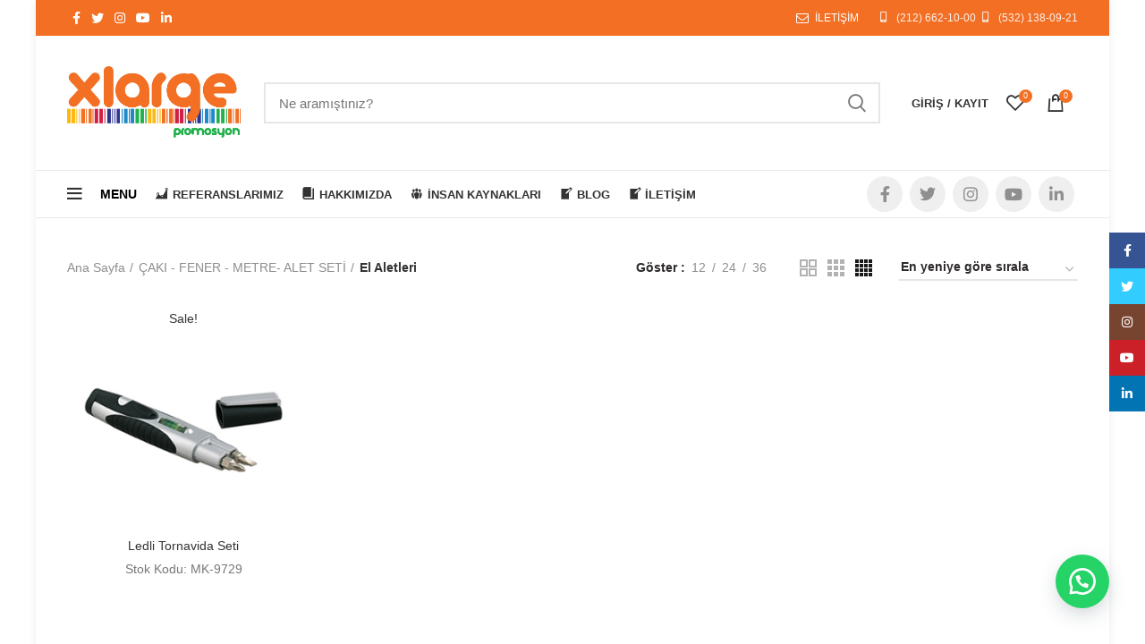

--- FILE ---
content_type: text/html; charset=UTF-8
request_url: https://xlpromosyon.com/urun-kategori/caki-fener-metre-alet-seti/el-aletleri/
body_size: 17965
content:
<!DOCTYPE html><html lang="tr"><head><meta charset="UTF-8"><link rel="profile" href="https://gmpg.org/xfn/11"><link rel="pingback" href="https://xlpromosyon.com/xmlrpc.php"> <script>window.MSInputMethodContext && document.documentMode && document.write('<script src="https://xlpromosyon.com/osheepsu/js/libs/ie11CustomProperties.min.js"><\/script>');</script> <link media="all" href="https://xlpromosyon.com/sotchasi/cache/autoptimize/css/autoptimize_6bb6dda980f1c28ef9e11adf7756e537.css" rel="stylesheet"><title>El Aletleri &#8211; XLPromosyon -Promosyon Ürünleri 2025</title><meta name='robots' content='max-image-preview:large' /><style>img:is([sizes="auto" i], [sizes^="auto," i]) { contain-intrinsic-size: 3000px 1500px }</style><link rel="alternate" type="application/rss+xml" title="XLPromosyon -Promosyon Ürünleri 2025 &raquo; akışı" href="https://xlpromosyon.com/feed/" /><link rel="alternate" type="application/rss+xml" title="XLPromosyon -Promosyon Ürünleri 2025 &raquo; yorum akışı" href="https://xlpromosyon.com/comments/feed/" /><link rel="alternate" type="application/rss+xml" title="XLPromosyon -Promosyon Ürünleri 2025 &raquo; El Aletleri Kategori akışı" href="https://xlpromosyon.com/urun-kategori/caki-fener-metre-alet-seti/el-aletleri/feed/" /><link rel='stylesheet' id='dashicons-css' href='https://xlpromosyon.com/aripheet/css/dashicons.min.css?ver=0065d23759e12c7a3ef1a47389bdf3c6' type='text/css' media='all' /><style id='dashicons-inline-css' type='text/css'>[data-font="Dashicons"]:before {font-family: 'Dashicons' !important;content: attr(data-icon) !important;speak: none !important;font-weight: normal !important;font-variant: normal !important;text-transform: none !important;line-height: 1 !important;font-style: normal !important;-webkit-font-smoothing: antialiased !important;-moz-osx-font-smoothing: grayscale !important;}</style><style id='classic-theme-styles-inline-css' type='text/css'>/*! This file is auto-generated */
.wp-block-button__link{color:#fff;background-color:#32373c;border-radius:9999px;box-shadow:none;text-decoration:none;padding:calc(.667em + 2px) calc(1.333em + 2px);font-size:1.125em}.wp-block-file__button{background:#32373c;color:#fff;text-decoration:none}</style><style id='global-styles-inline-css' type='text/css'>:root{--wp--preset--aspect-ratio--square: 1;--wp--preset--aspect-ratio--4-3: 4/3;--wp--preset--aspect-ratio--3-4: 3/4;--wp--preset--aspect-ratio--3-2: 3/2;--wp--preset--aspect-ratio--2-3: 2/3;--wp--preset--aspect-ratio--16-9: 16/9;--wp--preset--aspect-ratio--9-16: 9/16;--wp--preset--color--black: #000000;--wp--preset--color--cyan-bluish-gray: #abb8c3;--wp--preset--color--white: #ffffff;--wp--preset--color--pale-pink: #f78da7;--wp--preset--color--vivid-red: #cf2e2e;--wp--preset--color--luminous-vivid-orange: #ff6900;--wp--preset--color--luminous-vivid-amber: #fcb900;--wp--preset--color--light-green-cyan: #7bdcb5;--wp--preset--color--vivid-green-cyan: #00d084;--wp--preset--color--pale-cyan-blue: #8ed1fc;--wp--preset--color--vivid-cyan-blue: #0693e3;--wp--preset--color--vivid-purple: #9b51e0;--wp--preset--gradient--vivid-cyan-blue-to-vivid-purple: linear-gradient(135deg,rgba(6,147,227,1) 0%,rgb(155,81,224) 100%);--wp--preset--gradient--light-green-cyan-to-vivid-green-cyan: linear-gradient(135deg,rgb(122,220,180) 0%,rgb(0,208,130) 100%);--wp--preset--gradient--luminous-vivid-amber-to-luminous-vivid-orange: linear-gradient(135deg,rgba(252,185,0,1) 0%,rgba(255,105,0,1) 100%);--wp--preset--gradient--luminous-vivid-orange-to-vivid-red: linear-gradient(135deg,rgba(255,105,0,1) 0%,rgb(207,46,46) 100%);--wp--preset--gradient--very-light-gray-to-cyan-bluish-gray: linear-gradient(135deg,rgb(238,238,238) 0%,rgb(169,184,195) 100%);--wp--preset--gradient--cool-to-warm-spectrum: linear-gradient(135deg,rgb(74,234,220) 0%,rgb(151,120,209) 20%,rgb(207,42,186) 40%,rgb(238,44,130) 60%,rgb(251,105,98) 80%,rgb(254,248,76) 100%);--wp--preset--gradient--blush-light-purple: linear-gradient(135deg,rgb(255,206,236) 0%,rgb(152,150,240) 100%);--wp--preset--gradient--blush-bordeaux: linear-gradient(135deg,rgb(254,205,165) 0%,rgb(254,45,45) 50%,rgb(107,0,62) 100%);--wp--preset--gradient--luminous-dusk: linear-gradient(135deg,rgb(255,203,112) 0%,rgb(199,81,192) 50%,rgb(65,88,208) 100%);--wp--preset--gradient--pale-ocean: linear-gradient(135deg,rgb(255,245,203) 0%,rgb(182,227,212) 50%,rgb(51,167,181) 100%);--wp--preset--gradient--electric-grass: linear-gradient(135deg,rgb(202,248,128) 0%,rgb(113,206,126) 100%);--wp--preset--gradient--midnight: linear-gradient(135deg,rgb(2,3,129) 0%,rgb(40,116,252) 100%);--wp--preset--font-size--small: 13px;--wp--preset--font-size--medium: 20px;--wp--preset--font-size--large: 36px;--wp--preset--font-size--x-large: 42px;--wp--preset--spacing--20: 0.44rem;--wp--preset--spacing--30: 0.67rem;--wp--preset--spacing--40: 1rem;--wp--preset--spacing--50: 1.5rem;--wp--preset--spacing--60: 2.25rem;--wp--preset--spacing--70: 3.38rem;--wp--preset--spacing--80: 5.06rem;--wp--preset--shadow--natural: 6px 6px 9px rgba(0, 0, 0, 0.2);--wp--preset--shadow--deep: 12px 12px 50px rgba(0, 0, 0, 0.4);--wp--preset--shadow--sharp: 6px 6px 0px rgba(0, 0, 0, 0.2);--wp--preset--shadow--outlined: 6px 6px 0px -3px rgba(255, 255, 255, 1), 6px 6px rgba(0, 0, 0, 1);--wp--preset--shadow--crisp: 6px 6px 0px rgba(0, 0, 0, 1);}:where(.is-layout-flex){gap: 0.5em;}:where(.is-layout-grid){gap: 0.5em;}body .is-layout-flex{display: flex;}.is-layout-flex{flex-wrap: wrap;align-items: center;}.is-layout-flex > :is(*, div){margin: 0;}body .is-layout-grid{display: grid;}.is-layout-grid > :is(*, div){margin: 0;}:where(.wp-block-columns.is-layout-flex){gap: 2em;}:where(.wp-block-columns.is-layout-grid){gap: 2em;}:where(.wp-block-post-template.is-layout-flex){gap: 1.25em;}:where(.wp-block-post-template.is-layout-grid){gap: 1.25em;}.has-black-color{color: var(--wp--preset--color--black) !important;}.has-cyan-bluish-gray-color{color: var(--wp--preset--color--cyan-bluish-gray) !important;}.has-white-color{color: var(--wp--preset--color--white) !important;}.has-pale-pink-color{color: var(--wp--preset--color--pale-pink) !important;}.has-vivid-red-color{color: var(--wp--preset--color--vivid-red) !important;}.has-luminous-vivid-orange-color{color: var(--wp--preset--color--luminous-vivid-orange) !important;}.has-luminous-vivid-amber-color{color: var(--wp--preset--color--luminous-vivid-amber) !important;}.has-light-green-cyan-color{color: var(--wp--preset--color--light-green-cyan) !important;}.has-vivid-green-cyan-color{color: var(--wp--preset--color--vivid-green-cyan) !important;}.has-pale-cyan-blue-color{color: var(--wp--preset--color--pale-cyan-blue) !important;}.has-vivid-cyan-blue-color{color: var(--wp--preset--color--vivid-cyan-blue) !important;}.has-vivid-purple-color{color: var(--wp--preset--color--vivid-purple) !important;}.has-black-background-color{background-color: var(--wp--preset--color--black) !important;}.has-cyan-bluish-gray-background-color{background-color: var(--wp--preset--color--cyan-bluish-gray) !important;}.has-white-background-color{background-color: var(--wp--preset--color--white) !important;}.has-pale-pink-background-color{background-color: var(--wp--preset--color--pale-pink) !important;}.has-vivid-red-background-color{background-color: var(--wp--preset--color--vivid-red) !important;}.has-luminous-vivid-orange-background-color{background-color: var(--wp--preset--color--luminous-vivid-orange) !important;}.has-luminous-vivid-amber-background-color{background-color: var(--wp--preset--color--luminous-vivid-amber) !important;}.has-light-green-cyan-background-color{background-color: var(--wp--preset--color--light-green-cyan) !important;}.has-vivid-green-cyan-background-color{background-color: var(--wp--preset--color--vivid-green-cyan) !important;}.has-pale-cyan-blue-background-color{background-color: var(--wp--preset--color--pale-cyan-blue) !important;}.has-vivid-cyan-blue-background-color{background-color: var(--wp--preset--color--vivid-cyan-blue) !important;}.has-vivid-purple-background-color{background-color: var(--wp--preset--color--vivid-purple) !important;}.has-black-border-color{border-color: var(--wp--preset--color--black) !important;}.has-cyan-bluish-gray-border-color{border-color: var(--wp--preset--color--cyan-bluish-gray) !important;}.has-white-border-color{border-color: var(--wp--preset--color--white) !important;}.has-pale-pink-border-color{border-color: var(--wp--preset--color--pale-pink) !important;}.has-vivid-red-border-color{border-color: var(--wp--preset--color--vivid-red) !important;}.has-luminous-vivid-orange-border-color{border-color: var(--wp--preset--color--luminous-vivid-orange) !important;}.has-luminous-vivid-amber-border-color{border-color: var(--wp--preset--color--luminous-vivid-amber) !important;}.has-light-green-cyan-border-color{border-color: var(--wp--preset--color--light-green-cyan) !important;}.has-vivid-green-cyan-border-color{border-color: var(--wp--preset--color--vivid-green-cyan) !important;}.has-pale-cyan-blue-border-color{border-color: var(--wp--preset--color--pale-cyan-blue) !important;}.has-vivid-cyan-blue-border-color{border-color: var(--wp--preset--color--vivid-cyan-blue) !important;}.has-vivid-purple-border-color{border-color: var(--wp--preset--color--vivid-purple) !important;}.has-vivid-cyan-blue-to-vivid-purple-gradient-background{background: var(--wp--preset--gradient--vivid-cyan-blue-to-vivid-purple) !important;}.has-light-green-cyan-to-vivid-green-cyan-gradient-background{background: var(--wp--preset--gradient--light-green-cyan-to-vivid-green-cyan) !important;}.has-luminous-vivid-amber-to-luminous-vivid-orange-gradient-background{background: var(--wp--preset--gradient--luminous-vivid-amber-to-luminous-vivid-orange) !important;}.has-luminous-vivid-orange-to-vivid-red-gradient-background{background: var(--wp--preset--gradient--luminous-vivid-orange-to-vivid-red) !important;}.has-very-light-gray-to-cyan-bluish-gray-gradient-background{background: var(--wp--preset--gradient--very-light-gray-to-cyan-bluish-gray) !important;}.has-cool-to-warm-spectrum-gradient-background{background: var(--wp--preset--gradient--cool-to-warm-spectrum) !important;}.has-blush-light-purple-gradient-background{background: var(--wp--preset--gradient--blush-light-purple) !important;}.has-blush-bordeaux-gradient-background{background: var(--wp--preset--gradient--blush-bordeaux) !important;}.has-luminous-dusk-gradient-background{background: var(--wp--preset--gradient--luminous-dusk) !important;}.has-pale-ocean-gradient-background{background: var(--wp--preset--gradient--pale-ocean) !important;}.has-electric-grass-gradient-background{background: var(--wp--preset--gradient--electric-grass) !important;}.has-midnight-gradient-background{background: var(--wp--preset--gradient--midnight) !important;}.has-small-font-size{font-size: var(--wp--preset--font-size--small) !important;}.has-medium-font-size{font-size: var(--wp--preset--font-size--medium) !important;}.has-large-font-size{font-size: var(--wp--preset--font-size--large) !important;}.has-x-large-font-size{font-size: var(--wp--preset--font-size--x-large) !important;}
:where(.wp-block-post-template.is-layout-flex){gap: 1.25em;}:where(.wp-block-post-template.is-layout-grid){gap: 1.25em;}
:where(.wp-block-columns.is-layout-flex){gap: 2em;}:where(.wp-block-columns.is-layout-grid){gap: 2em;}
:root :where(.wp-block-pullquote){font-size: 1.5em;line-height: 1.6;}</style><style id='rs-plugin-settings-inline-css' type='text/css'>#rs-demo-id {}</style><style id='woocommerce-inline-inline-css' type='text/css'>.woocommerce form .form-row .required { visibility: visible; }</style><style id='yith_wcas_frontend-inline-css' type='text/css'>.autocomplete-suggestion{
                    padding-right: 20px;
                }
                .woocommerce .autocomplete-suggestion  span.yith_wcas_result_on_sale,
                .autocomplete-suggestion  span.yith_wcas_result_on_sale{
                        background: #7eb742;
                        color: #ffffff
                }
                .woocommerce .autocomplete-suggestion  span.yith_wcas_result_outofstock,
                .autocomplete-suggestion  span.yith_wcas_result_outofstock{
                        background: #7a7a7a;
                        color: #ffffff
                }
                .woocommerce .autocomplete-suggestion  span.yith_wcas_result_featured,
                .autocomplete-suggestion  span.yith_wcas_result_featured{
                        background: #c0392b;
                        color: #ffffff
                }
                .autocomplete-suggestion img{
                    width: 50px;
                }
                .autocomplete-suggestion .yith_wcas_result_content .title{
                    color: #004b91;
                }
                .autocomplete-suggestion{
                                    min-height: 60px;
                                }</style><link rel='stylesheet' id='xts-style-header_528910-css' href='https://xlpromosyon.com/sotchasi/cache/autoptimize/css/autoptimize_single_2da198aa58acbfc01d871600eb34f2e2.css?ver=6.1.4' type='text/css' media='all' /><link rel='stylesheet' id='xts-style-theme_settings_default-css' href='https://xlpromosyon.com/sotchasi/cache/autoptimize/css/autoptimize_single_35f76a91c0bf5a511cb4640d8fd6660f.css?ver=6.1.4' type='text/css' media='all' /> <script type="text/javascript" src="https://xlpromosyon.com/?bulkgate-asynchronous=asset" id="bulkgate-asynchronous-asset-js" async="async"></script> <script type="text/javascript" id="burst-js-extra">var burst = {"tracking":{"isInitialHit":true,"lastUpdateTimestamp":0,"beacon_url":"https:\/\/xlpromosyon.com\/urivardu\/burst-statistics\/endpoint.php","ajaxUrl":"https:\/\/xlpromosyon.com\/wp-admin\/admin-ajax.php"},"options":{"cookieless":0,"pageUrl":"https:\/\/xlpromosyon.com\/urun\/ledli-tornavida-seti\/","beacon_enabled":1,"do_not_track":0,"enable_turbo_mode":0,"track_url_change":0,"cookie_retention_days":30,"debug":0},"goals":{"completed":[],"scriptUrl":"https:\/\/xlpromosyon.com\/urivardu\/burst-statistics\/\/assets\/js\/build\/burst-goals.js?v=1758290335","active":[]},"cache":{"uid":null,"fingerprint":null,"isUserAgent":null,"isDoNotTrack":null,"useCookies":null}};</script> <script type="text/javascript" src="https://xlpromosyon.com/aripheet/js/jquery/jquery.min.js?ver=3.7.1" id="jquery-core-js"></script> <script type="text/javascript" id="wc-add-to-cart-js-extra">var wc_add_to_cart_params = {"ajax_url":"\/wp-admin\/admin-ajax.php","wc_ajax_url":"\/?wc-ajax=%%endpoint%%","i18n_view_cart":"Sepetim","cart_url":"https:\/\/xlpromosyon.com\/sepet\/","is_cart":"","cart_redirect_after_add":"no"};</script> <script type="text/javascript" id="woocommerce-js-extra">var woocommerce_params = {"ajax_url":"\/wp-admin\/admin-ajax.php","wc_ajax_url":"\/?wc-ajax=%%endpoint%%","i18n_password_show":"\u015eifreyi g\u00f6ster","i18n_password_hide":"\u015eifreyi gizle"};</script> <link rel="https://api.w.org/" href="https://xlpromosyon.com/wp-json/" /><link rel="alternate" title="JSON" type="application/json" href="https://xlpromosyon.com/wp-json/wp/v2/product_cat/203" /><link rel="EditURI" type="application/rsd+xml" title="RSD" href="https://xlpromosyon.com/xmlrpc.php?rsd" />  <script>(function(i,s,o,g,r,a,m){i['GoogleAnalyticsObject']=r;i[r]=i[r]||function(){
			(i[r].q=i[r].q||[]).push(arguments)},i[r].l=1*new Date();a=s.createElement(o),
			m=s.getElementsByTagName(o)[0];a.async=1;a.src=g;m.parentNode.insertBefore(a,m)
			})(window,document,'script','https://www.google-analytics.com/analytics.js','ga');
			ga('create', 'UA-176761797-1', 'auto');
			ga('send', 'pageview');</script> <style>#sendbtn,
			#sendbtn2,
			.wa-order-button,
			.gdpr_wa_button_input {
				background-color: rgba(37, 211, 102, 1) !important;
				color: rgba(255, 255, 255, 1) !important;
			}
			#sendbtn:hover,
			#sendbtn2:hover,
			.wa-order-button:hover,
			.gdpr_wa_button_input:hover {
				background-color: rgba(37, 211, 102, 1) !important;
				color: rgba(255, 255, 255, 1) !important;
			}</style><style>#sendbtn,
		#sendbtn2,
		.wa-order-button,
		.gdpr_wa_button_input,
		a.wa-order-checkout,
		a.wa-order-thankyou,
		.shortcode_wa_button,
		.shortcode_wa_button_nt,
		.floating_button {
			-webkit-box-shadow: inset px px px px  !important;
			-moz-box-shadow: inset px px px px  !important;
			box-shadow: inset px px px px  !important;
		}
		#sendbtn:hover,
		#sendbtn2:hover,
		.wa-order-button:hover,
		.gdpr_wa_button_input:hover,
		a.wa-order-checkout:hover,
		a.wa-order-thankyou:hover,
		.shortcode_wa_button:hover,
		.shortcode_wa_button_nt:hover,
		.floating_button:hover {
			-webkit-box-shadow: inset px px px px  !important;
			-moz-box-shadow: inset px px px px  !important;
			box-shadow: inset px px px px  !important;
		}</style><style>.wa-order-button-under-atc,
            .wa-order-button-shortdesc,
            .wa-order-button-after-atc {
                margin: px px px px !important;
            }</style><style>.wa-order-button-under-atc,
            .wa-order-button-shortdesc,
            .wa-order-button {
                padding: px px px px !important;
            }</style><style>.floating_button {
			margin-top: 20px !important;
			margin-right: 20px !important;
			margin-bottom: 20px !important;
			margin-left: 20px !important;
			padding-top: 10px !important;
			padding-right: 10px !important;
			padding-bottom: 10px !important;
			padding-left: 10px !important;
			position: fixed !important;
			width: 60px !important;
			height: 60px !important;
			bottom: 20px !important;
			background-color: #25D366 !important;
			color: #ffffff !important;
			border-radius: 50% !important;
			display: flex !important;
			align-items: center !important;
			justify-content: center !important;
			box-shadow: 0 8px 25px -5px rgba(45, 62, 79, .3) !important;
			z-index: 9999999 !important;
			text-decoration: none !important;
			right: 20px !important;
		}
		/* Hide the old :before pseudo-element to prevent duplicate icons */
		.floating_button:before {
			display: none !important;
			content: none !important;
		}
		.floating_button_icon {
			display: block !important;
			width: 30px !important;
			height: 30px !important;
			margin-top: 0px !important;
			margin-right: 0px !important;
			margin-bottom: 0px !important;
			margin-left: 0px !important;
			padding-top: 0px !important;
			padding-right: 0px !important;
			padding-bottom: 0px !important;
			padding-left: 0px !important;
			background-image: url('data:image/svg+xml;utf8,<svg xmlns="http://www.w3.org/2000/svg" viewBox="0 0 24 24" width="30px" height="30px"><path fill="%23fff" d="M3.516 3.516c4.686-4.686 12.284-4.686 16.97 0 4.686 4.686 4.686 12.283 0 16.97a12.004 12.004 0 01-13.754 2.299l-5.814.735a.392.392 0 01-.438-.44l.748-5.788A12.002 12.002 0 013.517 3.517zm3.61 17.043l.3.158a9.846 9.846 0 0011.534-1.758c3.843-3.843 3.843-10.074 0-13.918-3.843-3.843-10.075-3.843-13.918 0a9.846 9.846 0 00-1.747 11.554l.16.303-.51 3.942a.196.196 0 00.219.22l3.961-.501zm6.534-7.003l-.933 1.164a9.843 9.843 0 01-3.497-3.495l1.166-.933a.792.792 0 00.23-.94L9.561 6.96a.793.793 0 00-.924-.445 1291.6 1291.6 0 00-2.023.524.797.797 0 00-.588.88 11.754 11.754 0 0010.005 10.005.797.797 0 00.88-.587l.525-2.023a.793.793 0 00-.445-.923L14.6 13.327a.792.792 0 00-.94.23z"/></svg>') !important;
			background-repeat: no-repeat !important;
			background-position: center !important;
			background-size: contain !important;
		}
		.label-container {
			position: fixed !important;
			bottom: 33px !important;
			display: table !important;
			visibility: hidden !important;
			z-index: 9999999 !important;
		}
		.label-text {
			color: #43474e !important;
			background: #f5f7f9 !important;
			display: inline-block !important;
			padding: 7px !important;
			border-radius: 3px !important;
			font-size: 14px !important;
			bottom: 15px !important;
		}
		a.floating_button:hover div.label-container,
		a.floating_button:hover div.label-text {
			visibility: visible !important;
			opacity: 1 !important;
		}
		@media only screen and (max-width: 480px) {
			.floating_button {
				bottom: 10px !important;
				right: 10px !important;
			}
		}</style><meta name="theme-color" content=""><meta name="viewport" content="width=device-width, initial-scale=1.0, maximum-scale=1.0, user-scalable=no"><link rel="preload" as="font" href="https://xlpromosyon.com/osheepsu/fonts/woodmart-font.woff?v=6.1.4" type="font/woff" crossorigin><link rel="preload" as="font" href="https://xlpromosyon.com/osheepsu/fonts/woodmart-font.woff2?v=6.1.4" type="font/woff2" crossorigin> <noscript><style>.woocommerce-product-gallery{ opacity: 1 !important; }</style></noscript><link rel="icon" href="https://xlpromosyon.com/exoptood/2020/08/cropped-xlarge_cnv-1-32x32.png" sizes="32x32" /><link rel="icon" href="https://xlpromosyon.com/exoptood/2020/08/cropped-xlarge_cnv-1-192x192.png" sizes="192x192" /><link rel="apple-touch-icon" href="https://xlpromosyon.com/exoptood/2020/08/cropped-xlarge_cnv-1-180x180.png" /><meta name="msapplication-TileImage" content="https://xlpromosyon.com/exoptood/2020/08/cropped-xlarge_cnv-1-270x270.png" /><style></style><noscript><style>.wpb_animate_when_almost_visible { opacity: 1; }</style></noscript>  <script>(function(w,d,s,l,i){w[l]=w[l]||[];w[l].push({'gtm.start':
new Date().getTime(),event:'gtm.js'});var f=d.getElementsByTagName(s)[0],
j=d.createElement(s),dl=l!='dataLayer'?'&l='+l:'';j.async=true;j.src=
'https://www.googletagmanager.com/gtm.js?id='+i+dl;f.parentNode.insertBefore(j,f);
})(window,document,'script','dataLayer','GTM-KRVNTHW');</script> </head><body data-rsssl=1 class="archive tax-product_cat term-el-aletleri term-203 wp-custom-logo theme-woodmart wcz-woocommerce woocommerce woocommerce-page woocommerce-no-js ywcas-xl-promosyon-v1 wrapper-boxed  form-style-square  form-border-width-2 categories-accordion-on woodmart-archive-shop woodmart-ajax-shop-on offcanvas-sidebar-mobile offcanvas-sidebar-tablet notifications-sticky wpb-js-composer js-comp-ver-6.5.0 vc_responsive" data-burst_id="203" data-burst_type="tax"><style class="wd-preloader-style">html {
					overflow: hidden;
				}</style><div class="wd-preloader"><style>.wd-preloader {
							background-color: #ffffff						}
					
					
					@keyframes wd-preloader-fadeOut {
						from {
							visibility: visible;
						}
						to {
							visibility: hidden;
						}
					}
					.wd-preloader {
						position: fixed;
						top: 0;
						left: 0;
						right: 0;
						bottom: 0;
						opacity: 1;
						visibility: visible;
						z-index: 2500;
						display: flex;
						justify-content: center;
						align-items: center;
						animation: wd-preloader-fadeOut 20s ease both;
						transition: opacity .4s ease;
					}
					.wd-preloader.preloader-hide {
						pointer-events: none;
						opacity: 0 !important;
					}
					.wd-preloader-img {
						max-width: 300px;
						max-height: 300px;
					}</style><div class="wd-preloader-img"> <img src="https://xlpromosyon.com/exoptood/2020/09/animated3.gif" alt="preloader"></div></div><div class="website-wrapper"><header class="whb-header whb-sticky-shadow whb-scroll-slide whb-sticky-real whb-hide-on-scroll"><div class="whb-main-header"><div class="whb-row whb-top-bar whb-sticky-row whb-with-bg whb-without-border whb-color-light whb-flex-flex-middle whb-hidden-mobile"><div class="container"><div class="whb-flex-row whb-top-bar-inner"><div class="whb-column whb-col-left whb-visible-lg"><div class="wd-social-icons woodmart-social-icons text-left icons-design-default icons-size- color-scheme-light social-follow social-form-circle"> <a rel="noopener noreferrer nofollow" href="https://www.facebook.com/xlargepromosyon" target="_blank" class=" wd-social-icon social-facebook"> <span class="wd-icon"></span> </a> <a rel="noopener noreferrer nofollow" href="https://twitter.com/xlpromosyon" target="_blank" class=" wd-social-icon social-twitter"> <span class="wd-icon"></span> </a> <a rel="noopener noreferrer nofollow" href="https://www.instagram.com/xlpromosyon/" target="_blank" class=" wd-social-icon social-instagram"> <span class="wd-icon"></span> </a> <a rel="noopener noreferrer nofollow" href="https://www.youtube.com/channel/UCD1IMz1yLeHvtYOfmFolCmw" target="_blank" class=" wd-social-icon social-youtube"> <span class="wd-icon"></span> </a> <a rel="noopener noreferrer nofollow" href="https://www.linkedin.com/in/xl-promosyon-6a783479" target="_blank" class=" wd-social-icon social-linkedin"> <span class="wd-icon"></span> </a></div></div><div class="whb-column whb-col-center whb-visible-lg whb-empty-column"></div><div class="whb-column whb-col-right whb-visible-lg"><div class="wd-header-nav wd-header-secondary-nav text-right wd-full-height navigation-style-bordered" role="navigation"><ul id="menu-top-bar-right" class="menu wd-nav wd-nav-secondary wd-style-bordered"><li id="menu-item-402" class="woodmart-open-newsletter menu-item menu-item-type-custom menu-item-object-custom menu-item-402 item-level-0 menu-item-design-default menu-simple-dropdown wd-event-hover"><a href="/iletisim/" class="woodmart-nav-link"><span class="wd-nav-icon fa fa-envelope-o"></span><span class="nav-link-text">İLETİŞİM</span></a></li></ul></div><div class="wd-header-text set-cont-mb-s reset-last-child  whb-text-element"><i class="fa fa-mobile" style="width: 15px; text-align: center; margin-right: 4px;"></i> <a href="tel://+902126621000">(212) 662-10-00</a> <i class="fa fa-mobile" style="width: 15px; text-align: center; margin-right: 4px;"></i> <a href="tel://+905321380921">(532) 138-09-21</a></div></div><div class="whb-column whb-col-mobile whb-hidden-lg"><div class="wd-social-icons woodmart-social-icons text-center icons-design-default icons-size- color-scheme-light social-share social-form-circle"> <a rel="noopener noreferrer nofollow" href="https://www.facebook.com/sharer/sharer.php?u=https://xlpromosyon.com/urun-kategori/caki-fener-metre-alet-seti/el-aletleri/" target="_blank" class=" wd-social-icon social-facebook"> <span class="wd-icon"></span> </a> <a rel="noopener noreferrer nofollow" href="https://twitter.com/share?url=https://xlpromosyon.com/urun-kategori/caki-fener-metre-alet-seti/el-aletleri/" target="_blank" class=" wd-social-icon social-twitter"> <span class="wd-icon"></span> </a> <a rel="noopener noreferrer nofollow" href="https://pinterest.com/pin/create/button/?url=https://xlpromosyon.com/urun-kategori/caki-fener-metre-alet-seti/el-aletleri/&media=https://xlpromosyon.com/exoptood/2020/08/products-4b6770bb82bd04e.jpg&description=Ledli+Tornavida+Seti" target="_blank" class=" wd-social-icon social-pinterest"> <span class="wd-icon"></span> </a> <a rel="noopener noreferrer nofollow" href="https://www.linkedin.com/shareArticle?mini=true&url=https://xlpromosyon.com/urun-kategori/caki-fener-metre-alet-seti/el-aletleri/" target="_blank" class=" wd-social-icon social-linkedin"> <span class="wd-icon"></span> </a> <a rel="noopener noreferrer nofollow" href="https://telegram.me/share/url?url=https://xlpromosyon.com/urun-kategori/caki-fener-metre-alet-seti/el-aletleri/" target="_blank" class=" wd-social-icon social-tg"> <span class="wd-icon"></span> </a></div></div></div></div></div><div class="whb-row whb-general-header whb-sticky-row whb-without-bg whb-border-fullwidth whb-color-dark whb-flex-flex-middle"><div class="container"><div class="whb-flex-row whb-general-header-inner"><div class="whb-column whb-col-left whb-visible-lg"><div class="site-logo 
 wd-switch-logo"> <a href="https://xlpromosyon.com/" class="wd-logo wd-main-logo woodmart-logo woodmart-main-logo" rel="home"> <img src="https://xlpromosyon.com/exoptood/2020/08/xlarge_cnv.png" alt="XLPromosyon -Promosyon Ürünleri 2025" style="max-width: 200px;" /> </a> <a href="https://xlpromosyon.com/" class="wd-logo wd-sticky-logo" rel="home"> <img src="https://xlpromosyon.com/exoptood/2020/08/xlarge_cnv.png" alt="XLPromosyon -Promosyon Ürünleri 2025" style="max-width: 400px;" /> </a></div></div><div class="whb-column whb-col-center whb-visible-lg"><div class="wd-search-form wd-header-search-form woodmart-search-form"><form role="search" method="get" class="searchform  wd-style-default search-style-default" action="https://xlpromosyon.com/" > <input type="text" class="s" placeholder="Ne aramıştınız?" value="" name="s" aria-label="Search" title="Ne aramıştınız?" /> <input type="hidden" name="post_type" value="product"> <button type="submit" class="searchsubmit"> <span> Search </span> </button></form></div></div><div class="whb-column whb-col-right whb-visible-lg"><div class="whb-space-element " style="width:15px;"></div><div class="wd-header-my-account wd-tools-element wd-event-hover  wd-account-style-text my-account-with-text login-side-opener woodmart-header-links woodmart-navigation item-event-hover menu-simple-dropdown"> <a href="https://xlpromosyon.com/hesabim/" title="Hesabım"> <span class="wd-tools-icon"> </span> <span class="wd-tools-text"> Giriş / Kayıt </span> </a></div><div class="wd-header-wishlist wd-tools-element wd-style-icon wd-with-count with-product-count woodmart-wishlist-info-widget" title="İstek listem"> <a href="https://xlpromosyon.com/wishlist/"> <span class="wd-tools-icon wishlist-icon"> <span class="wd-tools-count"> 0 </span> </span> <span class="wd-tools-text wishlist-label"> İstek listesi </span> </a></div><div class="wd-header-cart wd-tools-element wd-design-2 woodmart-cart-alt cart-widget-opener woodmart-shopping-cart woodmart-cart-design-2"> <a href="https://xlpromosyon.com/sepet/" title="TEKLİF SAYFASI"> <span class="wd-tools-icon wd-icon-alt woodmart-cart-icon"> <span class="wd-cart-number woodmart-cart-number">0 <span>Ürün</span></span> </span> <span class="wd-tools-text woodmart-cart-totals"> <span class="subtotal-divider">/</span> <span class="wd-cart-subtotal woodmart-cart-subtotal"></span> </span> </a></div></div><div class="whb-column whb-mobile-left whb-hidden-lg"><div class="wd-tools-element wd-header-mobile-nav wd-style-text woodmart-burger-icon"> <a href="#" rel="nofollow"> <span class="wd-tools-icon woodmart-burger"> </span> <span class="wd-tools-text">İletişim</span> </a></div></div><div class="whb-column whb-mobile-center whb-hidden-lg"><div class="site-logo 
 wd-switch-logo"> <a href="https://xlpromosyon.com/" class="wd-logo wd-main-logo woodmart-logo woodmart-main-logo" rel="home"> <img src="https://xlpromosyon.com/exoptood/2020/08/xlarge_cnv.png" alt="XLPromosyon -Promosyon Ürünleri 2025" style="max-width: 179px;" /> </a> <a href="https://xlpromosyon.com/" class="wd-logo wd-sticky-logo" rel="home"> <img src="https://xlpromosyon.com/exoptood/2020/08/xlarge_cnv.png" alt="XLPromosyon -Promosyon Ürünleri 2025" style="max-width: 179px;" /> </a></div></div><div class="whb-column whb-mobile-right whb-hidden-lg"><div class="wd-header-cart wd-tools-element wd-design-5 woodmart-cart-alt cart-widget-opener woodmart-shopping-cart woodmart-cart-design-5"> <a href="https://xlpromosyon.com/sepet/" title="TEKLİF SAYFASI"> <span class="wd-tools-icon wd-icon-alt woodmart-cart-icon"> <span class="wd-cart-number woodmart-cart-number">0 <span>Ürün</span></span> </span> <span class="wd-tools-text woodmart-cart-totals"> <span class="subtotal-divider">/</span> <span class="wd-cart-subtotal woodmart-cart-subtotal"></span> </span> </a></div></div></div></div></div><div class="whb-row whb-header-bottom whb-sticky-row whb-without-bg whb-border-fullwidth whb-color-dark whb-flex-flex-middle"><div class="container"><div class="whb-flex-row whb-header-bottom-inner"><div class="whb-column whb-col-left whb-visible-lg"><div class="wd-tools-element wd-header-mobile-nav wd-style-icon woodmart-burger-icon"> <a href="#" rel="nofollow"> <span class="wd-tools-icon woodmart-burger"> </span> <span class="wd-tools-text">İletişim</span> </a></div><div class="wd-header-text set-cont-mb-s reset-last-child  whb-text-element"><span style="color: #000000;"><strong>MENU</strong></span></div></div><div class="whb-column whb-col-center whb-visible-lg"><div class="wd-header-nav wd-header-main-nav text-left navigation-style-default" role="navigation"><ul id="menu-ana-ust" class="menu wd-nav wd-nav-main wd-style-default"><li id="menu-item-15090" class="menu-item menu-item-type-post_type menu-item-object-page menu-item-15090 item-level-0 menu-item-design-default menu-simple-dropdown wd-event-hover"><a href="https://xlpromosyon.com/referanslarimiz/" class="woodmart-nav-link"><span class="nav-link-text"><i class="_mi _before dashicons dashicons-chart-area" aria-hidden="true"></i><span>Referanslarımız</span></span></a></li><li id="menu-item-14753" class="menu-item menu-item-type-post_type menu-item-object-page menu-item-14753 item-level-0 menu-item-design-default menu-simple-dropdown wd-event-hover"><a href="https://xlpromosyon.com/hakkimizda/" class="woodmart-nav-link"><span class="nav-link-text"><i class="_mi _before dashicons dashicons-book" aria-hidden="true"></i><span>Hakkımızda</span></span></a></li><li id="menu-item-15109" class="menu-item menu-item-type-post_type menu-item-object-page menu-item-15109 item-level-0 menu-item-design-default menu-simple-dropdown wd-event-hover"><a href="https://xlpromosyon.com/insan-kaynaklari/" class="woodmart-nav-link"><span class="nav-link-text"><i class="_mi _before dashicons dashicons-groups" aria-hidden="true"></i><span>İnsan Kaynakları</span></span></a></li><li id="menu-item-19503" class="menu-item menu-item-type-taxonomy menu-item-object-category menu-item-19503 item-level-0 menu-item-design-default menu-simple-dropdown wd-event-hover"><a href="https://xlpromosyon.com/kategori/blog/" class="woodmart-nav-link"><span class="nav-link-text"><i class="_mi _before dashicons dashicons-welcome-edit-page" aria-hidden="true"></i><span>Blog</span></span></a></li><li id="menu-item-14757" class="menu-item menu-item-type-post_type menu-item-object-page menu-item-14757 item-level-0 menu-item-design-default menu-simple-dropdown wd-event-hover"><a href="https://xlpromosyon.com/iletisim/" class="woodmart-nav-link"><span class="nav-link-text"><i class="_mi _before dashicons dashicons-welcome-edit-page" aria-hidden="true"></i><span>İletişim</span></span></a></li></ul></div></div><div class="whb-column whb-col-right whb-visible-lg"><div class="wd-header-text set-cont-mb-s reset-last-child  whb-text-element"></div><div class="wd-header-text set-cont-mb-s reset-last-child  whb-text-element"><div class="wd-social-icons woodmart-social-icons text-center icons-design-colored-alt icons-size-default color-scheme-dark social-follow social-form-circle"> <a rel="noopener noreferrer nofollow" href="https://www.facebook.com/xlargepromosyon" target="_blank" class=" wd-social-icon social-facebook"> <span class="wd-icon"></span> </a> <a rel="noopener noreferrer nofollow" href="https://twitter.com/xlpromosyon" target="_blank" class=" wd-social-icon social-twitter"> <span class="wd-icon"></span> </a> <a rel="noopener noreferrer nofollow" href="https://www.instagram.com/xlpromosyon/" target="_blank" class=" wd-social-icon social-instagram"> <span class="wd-icon"></span> </a> <a rel="noopener noreferrer nofollow" href="https://www.youtube.com/channel/UCD1IMz1yLeHvtYOfmFolCmw" target="_blank" class=" wd-social-icon social-youtube"> <span class="wd-icon"></span> </a> <a rel="noopener noreferrer nofollow" href="https://www.linkedin.com/in/xl-promosyon-6a783479" target="_blank" class=" wd-social-icon social-linkedin"> <span class="wd-icon"></span> </a></div></div></div><div class="whb-column whb-col-mobile whb-hidden-lg"><div class="wd-search-form wd-header-search-form-mobile woodmart-mobile-search-form woodmart-search-form"><form role="search" method="get" class="searchform  wd-style-default search-style-default" action="https://xlpromosyon.com/" > <input type="text" class="s" placeholder="Ne aramıştınız?" value="" name="s" aria-label="Search" title="Ne aramıştınız?" /> <input type="hidden" name="post_type" value="product"> <button type="submit" class="searchsubmit"> <span> Search </span> </button></form></div></div></div></div></div></div></header><div class="main-page-wrapper"><div class="page-title page-title-default title-size-small title-design-disable color-scheme-light with-back-btn nav-shop title-shop" style="background-image: url(https://xlpromosyon.com/exoptood/2020/08/Adventure_knife_camping_pocketknife-512.png)"><div class="container"><div class="wd-back-btn wd-action-btn wd-style-icon woodmart-back-btn"><a href="#" rel="nofollow noopener"></a></div><h1 class="entry-title title">El Aletleri</h1></div></div><div class="container"><div class="row content-layout-wrapper align-items-start"> <noscript><iframe src="https://www.googletagmanager.com/ns.html?id=GTM-KRVNTHW"
height="0" width="0" style="display:none;visibility:hidden"></iframe></noscript><div class="site-content shop-content-area col-lg-12 col-12 col-md-12 description-area-before content-with-products" role="main"><div class="woocommerce-notices-wrapper"></div><div class="shop-loop-head"><div class="wd-shop-tools woodmart-woo-breadcrumbs"><nav class="woocommerce-breadcrumb" aria-label="Breadcrumb"><a href="https://xlpromosyon.com" class="breadcrumb-link ">Ana Sayfa</a><a href="https://xlpromosyon.com/urun-kategori/caki-fener-metre-alet-seti/" class="breadcrumb-link breadcrumb-link-last">ÇAKI - FENER - METRE- ALET SETİ</a><span class="breadcrumb-last"> El Aletleri</span></nav><p class="woocommerce-result-count" role="alert" aria-relevant="all" > Tek bir sonuç gösteriliyor</p></div><div class="wd-shop-tools woodmart-shop-tools"><div class="wd-show-sidebar-btn wd-action-btn wd-style-text wd-menu-icon woodmart-show-sidebar-btn"> <a href="#" rel="nofollow">Filtrele</a></div><div class="wd-products-per-page woodmart-products-per-page"> <span class="per-page-title"> Göster </span> <a rel="nofollow noopener" href="https://xlpromosyon.com/urun-kategori/caki-fener-metre-alet-seti/el-aletleri/?per_page=12" class="per-page-variation"> <span> 12 </span> </a> <span class="per-page-border"></span> <a rel="nofollow noopener" href="https://xlpromosyon.com/urun-kategori/caki-fener-metre-alet-seti/el-aletleri/?per_page=24" class="per-page-variation"> <span> 24 </span> </a> <span class="per-page-border"></span> <a rel="nofollow noopener" href="https://xlpromosyon.com/urun-kategori/caki-fener-metre-alet-seti/el-aletleri/?per_page=36" class="per-page-variation"> <span> 36 </span> </a> <span class="per-page-border"></span></div><div class="wd-products-shop-view woodmart-products-shop-view products-view-grid"> <a rel="nofollow noopener" href="https://xlpromosyon.com/urun-kategori/caki-fener-metre-alet-seti/el-aletleri/?shop_view=grid&#038;per_row=2" class="shop-view per-row-2"> <svg version="1.1" id="Layer_1" xmlns="http://www.w3.org/2000/svg" xmlns:xlink="http://www.w3.org/1999/xlink" x="0px" y="0px"
 width="19px" height="19px" viewBox="0 0 19 19" enable-background="new 0 0 19 19" xml:space="preserve"> <path d="M7,2v5H2V2H7 M9,0H0v9h9V0L9,0z"/> <path d="M17,2v5h-5V2H17 M19,0h-9v9h9V0L19,0z"/> <path d="M7,12v5H2v-5H7 M9,10H0v9h9V10L9,10z"/> <path d="M17,12v5h-5v-5H17 M19,10h-9v9h9V10L19,10z"/> </svg> </a> <a rel="nofollow noopener" href="https://xlpromosyon.com/urun-kategori/caki-fener-metre-alet-seti/el-aletleri/?shop_view=grid&#038;per_row=3" class="shop-view per-row-3"> <svg version="1.1" id="Layer_1" xmlns="http://www.w3.org/2000/svg" xmlns:xlink="http://www.w3.org/1999/xlink" x="0px" y="0px"
 width="19px" height="19px" viewBox="0 0 19 19" enable-background="new 0 0 19 19" xml:space="preserve"> <rect width="5" height="5"/> <rect x="7" width="5" height="5"/> <rect x="14" width="5" height="5"/> <rect y="7" width="5" height="5"/> <rect x="7" y="7" width="5" height="5"/> <rect x="14" y="7" width="5" height="5"/> <rect y="14" width="5" height="5"/> <rect x="7" y="14" width="5" height="5"/> <rect x="14" y="14" width="5" height="5"/> </svg> </a> <a rel="nofollow noopener" href="https://xlpromosyon.com/urun-kategori/caki-fener-metre-alet-seti/el-aletleri/?shop_view=grid&#038;per_row=4" class="shop-view current-variation per-row-4"> <svg version="1.1" id="Layer_1" xmlns="http://www.w3.org/2000/svg" xmlns:xlink="http://www.w3.org/1999/xlink" x="0px" y="0px"
 width="19px" height="19px" viewBox="0 0 19 19" enable-background="new 0 0 19 19" xml:space="preserve"> <rect width="4" height="4"/> <rect x="5" width="4" height="4"/> <rect x="10" width="4" height="4"/> <rect x="15" width="4" height="4"/> <rect y="5" width="4" height="4"/> <rect x="5" y="5" width="4" height="4"/> <rect x="10" y="5" width="4" height="4"/> <rect x="15" y="5" width="4" height="4"/> <rect y="15" width="4" height="4"/> <rect x="5" y="15" width="4" height="4"/> <rect x="10" y="15" width="4" height="4"/> <rect x="15" y="15" width="4" height="4"/> <rect y="10" width="4" height="4"/> <rect x="5" y="10" width="4" height="4"/> <rect x="10" y="10" width="4" height="4"/> <rect x="15" y="10" width="4" height="4"/> </svg> </a></div><form class="woocommerce-ordering" method="get"> <select name="orderby" class="orderby" aria-label="Sipariş"><option value="popularity" >En çok satılana göre sırala</option><option value="date"  selected='selected'>En yeniye göre sırala</option><option value="price" >Fiyata göre sırala: Düşükten yükseğe</option><option value="price-desc" >Fiyata göre sırala: Yüksekten düşüğe</option> </select> <input type="hidden" name="paged" value="1" /></form></div></div><div class="wd-active-filters woodmart-active-filters"></div><div class="wd-sticky-loader"><span class="wd-loader"></span></div><div class="products elements-grid align-items-start wd-products-holder  wd-spacing-30 pagination-pagination row grid-columns-4" data-source="main_loop" data-min_price="" data-max_price="" data-columns="4"><div class="product-grid-item product wd-hover-icons woodmart-hover-icons  col-md-3 col-sm-4 col-6 first  type-product post-14081 status-publish instock product_cat-el-aletleri product_tag-219 has-post-thumbnail sold-individually purchasable product-type-simple" data-loop="1" data-id="14081"><div class="product-element-top"> <a href="https://xlpromosyon.com/urun/ledli-tornavida-seti/" class="product-image-link"> <span class="onsale">Sale!</span><img width="305" height="263" src="https://xlpromosyon.com/exoptood/2020/08/products-4b6770bb82bd04e.jpg" class="attachment-woocommerce_thumbnail size-woocommerce_thumbnail" alt="" decoding="async" fetchpriority="high" srcset="https://xlpromosyon.com/exoptood/2020/08/products-4b6770bb82bd04e-150x129.jpg 150w, https://xlpromosyon.com/exoptood/2020/08/products-4b6770bb82bd04e.jpg 305w" sizes="(max-width: 305px) 100vw, 305px" /> </a><div class="wrapp-buttons"><div class="wd-buttons woodmart-buttons"><div class="wd-add-btn wd-action-btn wd-style-icon wd-add-cart-icon wd-add-cart-btn woodmart-add-btn"><a href="/urun-kategori/caki-fener-metre-alet-seti/el-aletleri/?add-to-cart=14081" data-quantity="1" class="button product_type_simple add_to_cart_button ajax_add_to_cart add-to-cart-loop" data-product_id="14081" data-product_sku="MK-9729" aria-label="Sepete ekle: “Ledli Tornavida Seti ”" rel="nofollow" data-success_message="&quot;Ledli Tornavida Seti &quot; sepetinize eklendi" role="button"><span>Sepete Ekle</span></a></div><div class="quick-view wd-action-btn wd-style-icon wd-quick-view-icon wd-quick-view-btn"> <a 
 href="https://xlpromosyon.com/urun/ledli-tornavida-seti/" 
 class="open-quick-view quick-view-button"
 data-id="14081">Hızlı Görünüm</a></div><div class="wd-wishlist-btn wd-action-btn wd-style-icon wd-wishlist-icon woodmart-wishlist-btn"> <a class="" href="https://xlpromosyon.com/wishlist/" data-key="0bef0d328a" data-product-id="14081" data-added-text="Browse Wishlist">İstek listesine ekle</a></div></div></div><div class="quick-shop-wrapper wd-fill wd-scroll"><div class="quick-shop-close wd-action-btn wd-style-text wd-cross-icon"><a href="#" rel="nofollow noopener">Kapat</a></div><div class="quick-shop-form wd-scroll-content"></div></div></div><h3 class="wd-entities-title"><a href="https://xlpromosyon.com/urun/ledli-tornavida-seti/">Ledli Tornavida Seti</a></h3>Stok Kodu: MK-9729</div></div></div></div></div></div><div class="wd-prefooter woodmart-prefooter"><div class="container"></div></div><footer class="footer-container color-scheme-dark"><div class="container main-footer"><aside class="footer-sidebar widget-area row" role="complementary"><div class="footer-column footer-column-1 col-12 col-sm-6 col-md-4 col-lg-2"></div><div class="footer-column footer-column-2 col-12 col-sm-6 col-md-4 col-lg-2"><div id="text-16" class="wd-widget widget footer-widget  footer-widget-collapse widget_text"><h5 class="widget-title">Kurumsal</h5><div class="textwidget"><ul class="menu"><li><a href="/hakkimizda/">Hakkımızda</a></li><li><a href="/insan-kaynaklari/">İnsan Kaynakları</a></li><li><a href="/kvkk/">KVKK Bilgilendirme</a></li><li><a href="/hesap-numaralari/">Fatura / Hesap Bilgileri</a></li><li><a href="/mail-order/">Mail Order Formu</a></li></ul></div></div></div><div class="footer-column footer-column-3 col-12 col-sm-6 col-md-4 col-lg-2"><div id="text-17" class="wd-widget widget footer-widget  footer-widget-collapse widget_text"><h5 class="widget-title">Bilgiler</h5><div class="textwidget"><ul class="menu"><li><a href="/gizlilik-politikasi/">Gizlilik ve Güvenlik</a></li><li><a href="/hesap-numaralari/">Ödeme ve Teslimat</a></li><li><a href="/iade-degisim/">İade ve Değişim</a></li></ul></div></div></div><div class="footer-column footer-column-4 col-12 col-sm-6 col-md-4 col-lg-2"><div id="text-13" class="wd-widget widget footer-widget  footer-widget-collapse widget_text"><h5 class="widget-title">Markalarımız</h5><div class="textwidget"><ul class="menu"><li><a href="/referanslarimiz/" rel="nofollow">Referanslarımız</a></li><li><a href="https://usbmarketi.com" rel="nofollow">USB Marketi</a></li></div></div></div><div class="footer-column footer-column-5 col-12 col-sm-6 col-md-4 col-lg-2"><div id="text-15" class="wd-widget widget footer-widget  footer-widget-collapse widget_text"><h5 class="widget-title">Sosyal Medya</h5><div class="textwidget"><ul class="menu"><li><a href="https://www.instagram.com/xlpromosyon/">Instagram</a></li><li><a href="https://www.facebook.com/xlargepromosyon">Facebook</a></li><li><a href="https://www.linkedin.com/in/xl-promosyon-6a783479">Linkedin</a></li></div></div></div><div class="footer-column footer-column-6 col-12 col-sm-6 col-md-4 col-lg-2"><div id="text-9" class="wd-widget widget footer-widget  footer-widget-collapse widget_text"><div class="textwidget"><div class="footer-logo" style="max-width: 65%; margin-bottom: 10px;"><img src="/exoptood/2020/08/xlarge_cnv.png"  style="margin-bottom: 10px;" /></div><div style="line-height: 2;"><i class="fa fa-location-arrow" style="width: 15px; text-align: center; margin-right: 4px;"></i> <a href="https://www.google.com/maps/place/Bak%C4%B1rk%C3%B6y%2F%C4%B0stanbul,+T%C3%BCrkiye/@40.9808249,28.834885,13z/">Bakırköy/İstanbul</a><br> <i class="fa fa-mobile" style="width: 15px; text-align: center; margin-right: 4px;"></i> <a href="tel://+902126621000">(212) 662-10-00</a><br> <i class="fa fa-mobile" style="width: 15px; text-align: center; margin-right: 4px;"></i> <a href="tel://+905321380921">(532) 138-09-21</a><br> <a href="mailto:info@xlpromosyon.com">info@xlpromosyon.com</a></div></div></div></div></aside></div><div class="copyrights-wrapper copyrights-two-columns"><div class="container"><div class="min-footer"><div class="col-left set-cont-mb-s reset-last-child"> <small><a href="https://www.xlpromosyon.com"><strong>XL PROMOSYON</strong></a> <i class="fa fa-copyright"></i> CREATED BY <strong><span style="color: red;font-size: 12px"><a>A.D.</a></span></strong> Tüm hakları XL Promosyon'a aittir.</small></div></div></div></div></footer></div><div class="wd-close-side woodmart-close-side"></div><div class="mobile-nav wd-side-hidden wd-left wd-left"><ul class="wd-nav wd-nav-mob-tab wd-style-underline wd-swap mobile-menu-tab mobile-nav-tabs"><li class="mobile-tab-title mobile-pages-title " data-menu="pages"><a href="#" rel="nofollow noopener"><span class="nav-link-text">İletişim</span></a></li><li class="mobile-tab-title mobile-categories-title  wd-active" data-menu="categories"><a href="#" rel="nofollow noopener"><span class="nav-link-text">Ürünler</span></a></li></ul><ul id="menu-ana-kategori" class="mobile-categories-menu wd-nav wd-nav-mobile wd-active site-mobile-menu"><li id="menu-item-14697" class="menu-item menu-item-type-taxonomy menu-item-object-product_cat menu-item-has-children menu-item-14697 item-level-0"><a href="https://xlpromosyon.com/urun-kategori/a-vip-urunler/" class="woodmart-nav-link"><img src="https://xlpromosyon.com/exoptood/2020/08/vip-icon-16x16-25.png" alt="A+ V.I.P ÜRÜNLER"  class="wd-nav-img category-icon" /><span class="nav-link-text">A+ V.I.P ÜRÜNLER</span></a><ul class="wd-sub-menu sub-menu"><li id="menu-item-14815" class="menu-item menu-item-type-taxonomy menu-item-object-product_cat menu-item-14815 item-level-1"><a href="https://xlpromosyon.com/urun-kategori/a-vip-urunler/luks-hediye-setleri/" class="woodmart-nav-link">Lüks Hediye Setleri</a></li></ul></li><li id="menu-item-15303" class="menu-item menu-item-type-taxonomy menu-item-object-product_cat menu-item-has-children menu-item-15303 item-level-0"><a href="https://xlpromosyon.com/urun-kategori/usb-bellek/" class="woodmart-nav-link"><img src="https://xlpromosyon.com/exoptood/2020/08/usb-stick.png" alt="USB BELLEK"  class="wd-nav-img category-icon" /><span class="nav-link-text">USB BELLEK</span></a><ul class="wd-sub-menu sub-menu"><li id="menu-item-15298" class="menu-item menu-item-type-taxonomy menu-item-object-product_cat menu-item-15298 item-level-1"><a href="https://xlpromosyon.com/urun-kategori/usb-bellek/ahsap-deri-usb/" class="woodmart-nav-link">Ahşap &#8211; Deri Usb</a></li><li id="menu-item-15299" class="menu-item menu-item-type-taxonomy menu-item-object-product_cat menu-item-15299 item-level-1"><a href="https://xlpromosyon.com/urun-kategori/usb-bellek/kart-kalem-usb/" class="woodmart-nav-link">Kart &#8211; Kalem Usb</a></li><li id="menu-item-15300" class="menu-item menu-item-type-taxonomy menu-item-object-product_cat menu-item-15300 item-level-1"><a href="https://xlpromosyon.com/urun-kategori/usb-bellek/metal-govdeli-usb/" class="woodmart-nav-link">Metal Gövdeli Usb</a></li><li id="menu-item-15301" class="menu-item menu-item-type-taxonomy menu-item-object-product_cat menu-item-15301 item-level-1"><a href="https://xlpromosyon.com/urun-kategori/usb-bellek/ozel-uretim-usb/" class="woodmart-nav-link">Özel Üretim Usb</a></li><li id="menu-item-15302" class="menu-item menu-item-type-taxonomy menu-item-object-product_cat menu-item-15302 item-level-1"><a href="https://xlpromosyon.com/urun-kategori/usb-bellek/plastik-govdeli-usb/" class="woodmart-nav-link">Plastik Gövdeli Usb</a></li></ul></li><li id="menu-item-14713" class="menu-item menu-item-type-taxonomy menu-item-object-product_cat menu-item-has-children menu-item-14713 item-level-0"><a href="https://xlpromosyon.com/urun-kategori/teknolojik-urunler/" class="woodmart-nav-link"><img src="https://xlpromosyon.com/exoptood/2020/08/technology.png" alt="TEKNOLOJİK ÜRÜNLER"  class="wd-nav-img category-icon" /><span class="nav-link-text">TEKNOLOJİK ÜRÜNLER</span></a><ul class="wd-sub-menu sub-menu"><li id="menu-item-15297" class="menu-item menu-item-type-taxonomy menu-item-object-product_cat menu-item-15297 item-level-1"><a href="https://xlpromosyon.com/urun-kategori/teknolojik-urunler/bilgisayar-tablet-telefon-aksesuari/" class="woodmart-nav-link">Bilgisayar-Tablet-Telefon Aksesuarı</a></li><li id="menu-item-15296" class="menu-item menu-item-type-taxonomy menu-item-object-product_cat menu-item-15296 item-level-1"><a href="https://xlpromosyon.com/urun-kategori/teknolojik-urunler/hoparlor-kulaklik/" class="woodmart-nav-link">Hoparlör &#8211; Kulaklık</a></li><li id="menu-item-15251" class="menu-item menu-item-type-taxonomy menu-item-object-product_cat menu-item-15251 item-level-1"><a href="https://xlpromosyon.com/urun-kategori/teknolojik-urunler/mouse-mousepad/" class="woodmart-nav-link">Mouse &#8211; Mousepad</a></li><li id="menu-item-15252" class="menu-item menu-item-type-taxonomy menu-item-object-product_cat menu-item-15252 item-level-1"><a href="https://xlpromosyon.com/urun-kategori/teknolojik-urunler/powerbank-sarj-aleti/" class="woodmart-nav-link">Powerbank &#8211; Şarj Aleti</a></li></ul></li><li id="menu-item-14706" class="menu-item menu-item-type-taxonomy menu-item-object-product_cat menu-item-has-children menu-item-14706 item-level-0"><a href="https://xlpromosyon.com/urun-kategori/ofis-urunleri/" class="woodmart-nav-link"><img src="https://xlpromosyon.com/exoptood/2020/08/office.png" alt="OFİS ÜRÜNLERİ"  class="wd-nav-img category-icon" /><span class="nav-link-text">OFİS ÜRÜNLERİ</span></a><ul class="wd-sub-menu sub-menu"><li id="menu-item-15274" class="menu-item menu-item-type-taxonomy menu-item-object-product_cat menu-item-15274 item-level-1"><a href="https://xlpromosyon.com/urun-kategori/ofis-urunleri/bloknot-not-defteri/" class="woodmart-nav-link">Bloknot &#8211; Not Defteri &#8211; Toplantı Dosyası</a></li><li id="menu-item-15275" class="menu-item menu-item-type-taxonomy menu-item-object-product_cat menu-item-15275 item-level-1"><a href="https://xlpromosyon.com/urun-kategori/ofis-urunleri/defter-ajanda-organizer/" class="woodmart-nav-link">Defter &#8211; Ajanda &#8211; Organizer</a></li><li id="menu-item-15276" class="menu-item menu-item-type-taxonomy menu-item-object-product_cat menu-item-15276 item-level-1"><a href="https://xlpromosyon.com/urun-kategori/ofis-urunleri/hesap-makinesi/" class="woodmart-nav-link">Hesap Makinesi</a></li><li id="menu-item-15277" class="menu-item menu-item-type-taxonomy menu-item-object-product_cat menu-item-15277 item-level-1"><a href="https://xlpromosyon.com/urun-kategori/ofis-urunleri/kagit-klips/" class="woodmart-nav-link">Kağıt Klips</a></li><li id="menu-item-15278" class="menu-item menu-item-type-taxonomy menu-item-object-product_cat menu-item-15278 item-level-1"><a href="https://xlpromosyon.com/urun-kategori/ofis-urunleri/kalemlik/" class="woodmart-nav-link">Kalemlik</a></li><li id="menu-item-15279" class="menu-item menu-item-type-taxonomy menu-item-object-product_cat menu-item-15279 item-level-1"><a href="https://xlpromosyon.com/urun-kategori/ofis-urunleri/kartvizitlik/" class="woodmart-nav-link">Kartvizitlik</a></li><li id="menu-item-15246" class="menu-item menu-item-type-taxonomy menu-item-object-product_cat menu-item-15246 item-level-1"><a href="https://xlpromosyon.com/urun-kategori/ofis-urunleri/masaustu-urunler/" class="woodmart-nav-link">Masaüstü Ürünler</a></li><li id="menu-item-15248" class="menu-item menu-item-type-taxonomy menu-item-object-product_cat menu-item-15248 item-level-1"><a href="https://xlpromosyon.com/urun-kategori/ofis-urunleri/matbaa/" class="woodmart-nav-link">Matbaa Ürünleri</a></li><li id="menu-item-15263" class="menu-item menu-item-type-taxonomy menu-item-object-product_cat menu-item-15263 item-level-1"><a href="https://xlpromosyon.com/urun-kategori/kalemler/marker-kursun-kalem/" class="woodmart-nav-link">Marker &#8211; Kurşun Kalem</a></li><li id="menu-item-15264" class="menu-item menu-item-type-taxonomy menu-item-object-product_cat menu-item-15264 item-level-1"><a href="https://xlpromosyon.com/urun-kategori/kalemler/metal-kalem/" class="woodmart-nav-link">Metal Kalem</a></li><li id="menu-item-15265" class="menu-item menu-item-type-taxonomy menu-item-object-product_cat menu-item-15265 item-level-1"><a href="https://xlpromosyon.com/urun-kategori/kalemler/ozel-klipsli-kalem/" class="woodmart-nav-link">Özel Klipsli Kalem</a></li><li id="menu-item-15266" class="menu-item menu-item-type-taxonomy menu-item-object-product_cat menu-item-15266 item-level-1"><a href="https://xlpromosyon.com/urun-kategori/kalemler/plastik-kalem/" class="woodmart-nav-link">Plastik Kalem</a></li></ul></li><li id="menu-item-14687" class="menu-item menu-item-type-taxonomy menu-item-object-product_cat menu-item-has-children menu-item-14687 item-level-0"><a href="https://xlpromosyon.com/urun-kategori/anahtarliklar/" class="woodmart-nav-link"><img src="https://xlpromosyon.com/exoptood/2020/08/keyring-1512584-1281987.png" alt="ANAHTARLIK"  class="wd-nav-img category-icon" /><span class="nav-link-text">ANAHTARLIK</span></a><ul class="wd-sub-menu sub-menu"><li id="menu-item-14816" class="menu-item menu-item-type-taxonomy menu-item-object-product_cat menu-item-14816 item-level-1"><a href="https://xlpromosyon.com/urun-kategori/anahtarliklar/deri-anahtarliklar/" class="woodmart-nav-link">Deri Anahtarlıklar</a></li><li id="menu-item-14818" class="menu-item menu-item-type-taxonomy menu-item-object-product_cat menu-item-14818 item-level-1"><a href="https://xlpromosyon.com/urun-kategori/anahtarliklar/metal-anahtarlik/" class="woodmart-nav-link">Metal Anahtarlık</a></li><li id="menu-item-14819" class="menu-item menu-item-type-taxonomy menu-item-object-product_cat menu-item-14819 item-level-1"><a href="https://xlpromosyon.com/urun-kategori/anahtarliklar/ozel-uretim-anahtarlik/" class="woodmart-nav-link">Özel Üretim Anahtarlık</a></li></ul></li><li id="menu-item-14698" class="menu-item menu-item-type-taxonomy menu-item-object-product_cat menu-item-has-children menu-item-14698 item-level-0"><a href="https://xlpromosyon.com/urun-kategori/bardak-celik-mug-termos/" class="woodmart-nav-link"><img src="https://xlpromosyon.com/exoptood/2020/08/water-glass-1877651-1590896.png" alt="MATARA - TERMOS BARDAK"  class="wd-nav-img category-icon" /><span class="nav-link-text">MATARA &#8211; TERMOS BARDAK</span></a><ul class="wd-sub-menu sub-menu"><li id="menu-item-14821" class="menu-item menu-item-type-taxonomy menu-item-object-product_cat menu-item-14821 item-level-1"><a href="https://xlpromosyon.com/urun-kategori/bardak-celik-mug-termos/matara-termos/" class="woodmart-nav-link">Matara &amp; Termos &amp; Çelik Mug</a></li><li id="menu-item-19009" class="menu-item menu-item-type-taxonomy menu-item-object-product_cat menu-item-19009 item-level-1"><a href="https://xlpromosyon.com/urun-kategori/bardak-celik-mug-termos/cam-urunler/" class="woodmart-nav-link">Cam Ürünler</a></li><li id="menu-item-14822" class="menu-item menu-item-type-taxonomy menu-item-object-product_cat menu-item-14822 item-level-1"><a href="https://xlpromosyon.com/urun-kategori/bardak-celik-mug-termos/seramik-porselen-bardak/" class="woodmart-nav-link">Poselen &#8211; Seramik Bardak</a></li></ul></li><li id="menu-item-14701" class="menu-item menu-item-type-taxonomy menu-item-object-product_cat menu-item-has-children menu-item-14701 item-level-0"><a href="https://xlpromosyon.com/urun-kategori/cantalar/" class="woodmart-nav-link"><img src="https://xlpromosyon.com/exoptood/2020/08/31d0c3a3dd8e5d7112d51fca4b38656d.png" alt="ÇANTALAR"  class="wd-nav-img category-icon" /><span class="nav-link-text">ÇANTALAR</span></a><ul class="wd-sub-menu sub-menu"><li id="menu-item-15237" class="menu-item menu-item-type-taxonomy menu-item-object-product_cat menu-item-15237 item-level-1"><a href="https://xlpromosyon.com/urun-kategori/cantalar/bozuk-para-cuzdan/" class="woodmart-nav-link">Bozuk Para &#8211; Cüzdan</a></li><li id="menu-item-15238" class="menu-item menu-item-type-taxonomy menu-item-object-product_cat menu-item-15238 item-level-1"><a href="https://xlpromosyon.com/urun-kategori/cantalar/deri-canta-cuzdan/" class="woodmart-nav-link">Deri Çanta &#8211; Cüzdan</a></li><li id="menu-item-15239" class="menu-item menu-item-type-taxonomy menu-item-object-product_cat menu-item-15239 item-level-1"><a href="https://xlpromosyon.com/urun-kategori/cantalar/fuar-alisveris/" class="woodmart-nav-link">Fuar &#8211; Alışveris</a></li><li id="menu-item-15240" class="menu-item menu-item-type-taxonomy menu-item-object-product_cat menu-item-15240 item-level-1"><a href="https://xlpromosyon.com/urun-kategori/cantalar/laptop-evrak-cantasi/" class="woodmart-nav-link">Laptop &#8211; Evrak Çantası</a></li><li id="menu-item-15309" class="menu-item menu-item-type-taxonomy menu-item-object-product_cat menu-item-15309 item-level-1"><a href="https://xlpromosyon.com/urun-kategori/cantalar/makyaj-cantasi/" class="woodmart-nav-link">Makyaj Çantası</a></li><li id="menu-item-15310" class="menu-item menu-item-type-taxonomy menu-item-object-product_cat menu-item-15310 item-level-1"><a href="https://xlpromosyon.com/urun-kategori/cantalar/plaj-cantasi/" class="woodmart-nav-link">Plaj Çantası</a></li><li id="menu-item-15311" class="menu-item menu-item-type-taxonomy menu-item-object-product_cat menu-item-15311 item-level-1"><a href="https://xlpromosyon.com/urun-kategori/cantalar/sirt-cantasi/" class="woodmart-nav-link">Sırt Çantası</a></li><li id="menu-item-15312" class="menu-item menu-item-type-taxonomy menu-item-object-product_cat menu-item-15312 item-level-1"><a href="https://xlpromosyon.com/urun-kategori/cantalar/spor-seyahat-cantasi/" class="woodmart-nav-link">Spor &#8211; Seyahat Çantası</a></li><li id="menu-item-15313" class="menu-item menu-item-type-taxonomy menu-item-object-product_cat menu-item-15313 item-level-1"><a href="https://xlpromosyon.com/urun-kategori/cantalar/termal-canta/" class="woodmart-nav-link">Termal Çanta</a></li></ul></li><li id="menu-item-14704" class="menu-item menu-item-type-taxonomy menu-item-object-product_cat menu-item-has-children menu-item-14704 item-level-0"><a href="https://xlpromosyon.com/urun-kategori/kalemler/" class="woodmart-nav-link"><img src="https://xlpromosyon.com/exoptood/2020/08/pencils.png" alt="KALEMLER"  class="wd-nav-img category-icon" /><span class="nav-link-text">KALEMLER</span></a><ul class="wd-sub-menu sub-menu"><li id="menu-item-15242" class="menu-item menu-item-type-taxonomy menu-item-object-product_cat menu-item-15242 item-level-1"><a href="https://xlpromosyon.com/urun-kategori/kalemler/boya-kalem/" class="woodmart-nav-link">Boya Kalemi</a></li><li id="menu-item-15244" class="menu-item menu-item-type-taxonomy menu-item-object-product_cat menu-item-15244 item-level-1"><a href="https://xlpromosyon.com/urun-kategori/kalemler/kalem-seti/" class="woodmart-nav-link">Kalem Seti</a></li><li id="menu-item-15314" class="menu-item menu-item-type-taxonomy menu-item-object-product_cat menu-item-15314 item-level-1"><a href="https://xlpromosyon.com/urun-kategori/kalemler/marker-kursun-kalem/" class="woodmart-nav-link">Marker &#8211; Kurşun Kalem</a></li><li id="menu-item-15315" class="menu-item menu-item-type-taxonomy menu-item-object-product_cat menu-item-15315 item-level-1"><a href="https://xlpromosyon.com/urun-kategori/kalemler/metal-kalem/" class="woodmart-nav-link">Metal Kalem</a></li><li id="menu-item-15316" class="menu-item menu-item-type-taxonomy menu-item-object-product_cat menu-item-15316 item-level-1"><a href="https://xlpromosyon.com/urun-kategori/kalemler/ozel-klipsli-kalem/" class="woodmart-nav-link">Özel Klipsli Kalem</a></li><li id="menu-item-15317" class="menu-item menu-item-type-taxonomy menu-item-object-product_cat menu-item-15317 item-level-1"><a href="https://xlpromosyon.com/urun-kategori/kalemler/plastik-kalem/" class="woodmart-nav-link">Plastik Kalem</a></li></ul></li><li id="menu-item-14710" class="menu-item menu-item-type-taxonomy menu-item-object-product_cat menu-item-has-children menu-item-14710 item-level-0"><a href="https://xlpromosyon.com/urun-kategori/saatler/" class="woodmart-nav-link"><img src="https://xlpromosyon.com/exoptood/2020/08/clock.png" alt="SAATLER"  class="wd-nav-img category-icon" /><span class="nav-link-text">SAATLER</span></a><ul class="wd-sub-menu sub-menu"><li id="menu-item-15293" class="menu-item menu-item-type-taxonomy menu-item-object-product_cat menu-item-15293 item-level-1"><a href="https://xlpromosyon.com/urun-kategori/saatler/duvar-saati/" class="woodmart-nav-link">Duvar Saati</a></li><li id="menu-item-15295" class="menu-item menu-item-type-taxonomy menu-item-object-product_cat menu-item-15295 item-level-1"><a href="https://xlpromosyon.com/urun-kategori/saatler/masa-saati/" class="woodmart-nav-link">Masa Saati</a></li></ul></li><li id="menu-item-14705" class="menu-item menu-item-type-taxonomy menu-item-object-product_cat menu-item-has-children menu-item-14705 item-level-0"><a href="https://xlpromosyon.com/urun-kategori/kisisel-bakim-saglik/" class="woodmart-nav-link"><img src="https://xlpromosyon.com/exoptood/2020/08/health-icon-2.png" alt="KİŞİSEL BAKIM - SAĞLIK"  class="wd-nav-img category-icon" /><span class="nav-link-text">KİŞİSEL BAKIM &#8211; SAĞLIK</span></a><ul class="wd-sub-menu sub-menu"><li id="menu-item-15267" class="menu-item menu-item-type-taxonomy menu-item-object-product_cat menu-item-15267 item-level-1"><a href="https://xlpromosyon.com/urun-kategori/kisisel-bakim-saglik/aynalar/" class="woodmart-nav-link">Aynalar</a></li><li id="menu-item-15268" class="menu-item menu-item-type-taxonomy menu-item-object-product_cat menu-item-15268 item-level-1"><a href="https://xlpromosyon.com/urun-kategori/kisisel-bakim-saglik/manikur-setleri/" class="woodmart-nav-link">Manikür Setleri</a></li><li id="menu-item-15269" class="menu-item menu-item-type-taxonomy menu-item-object-product_cat menu-item-15269 item-level-1"><a href="https://xlpromosyon.com/urun-kategori/kisisel-bakim-saglik/saglik-medikal-urunler/" class="woodmart-nav-link">Sağlık &#8211; Medikal Ürünler</a></li></ul></li><li id="menu-item-15270" class="menu-item menu-item-type-taxonomy menu-item-object-product_cat menu-item-has-children menu-item-15270 item-level-0"><a href="https://xlpromosyon.com/urun-kategori/odul-plaket-madalya/" class="woodmart-nav-link"><img src="https://xlpromosyon.com/exoptood/2020/08/luxury-21-285451.png" alt="ÖDÜL - PLAKET - MADALYA"  class="wd-nav-img category-icon" /><span class="nav-link-text">ÖDÜL &#8211; PLAKET &#8211; MADALYA</span></a><ul class="wd-sub-menu sub-menu"><li id="menu-item-15271" class="menu-item menu-item-type-taxonomy menu-item-object-product_cat menu-item-15271 item-level-1"><a href="https://xlpromosyon.com/urun-kategori/odul-plaket-madalya/ahsap-plaket/" class="woodmart-nav-link">Ahşap Plaket</a></li><li id="menu-item-15272" class="menu-item menu-item-type-taxonomy menu-item-object-product_cat menu-item-15272 item-level-1"><a href="https://xlpromosyon.com/urun-kategori/odul-plaket-madalya/kristal-odul/" class="woodmart-nav-link">Kristal Ödül</a></li><li id="menu-item-15273" class="menu-item menu-item-type-taxonomy menu-item-object-product_cat menu-item-15273 item-level-1"><a href="https://xlpromosyon.com/urun-kategori/odul-plaket-madalya/kristal-plaket/" class="woodmart-nav-link">Kristal Plaket</a></li></ul></li><li id="menu-item-14708" class="menu-item menu-item-type-taxonomy menu-item-object-product_cat menu-item-has-children menu-item-14708 item-level-0"><a href="https://xlpromosyon.com/urun-kategori/oyun-tavla-satranc/" class="woodmart-nav-link"><img src="https://xlpromosyon.com/exoptood/2020/08/game.jpg" alt="OYUN - TAVLA - SATRANÇ"  class="wd-nav-img category-icon" /><span class="nav-link-text">OYUN &#8211; TAVLA &#8211; SATRANÇ</span></a><ul class="wd-sub-menu sub-menu"><li id="menu-item-15284" class="menu-item menu-item-type-taxonomy menu-item-object-product_cat menu-item-15284 item-level-1"><a href="https://xlpromosyon.com/urun-kategori/oyun-tavla-satranc/oyun-oyuncak/" class="woodmart-nav-link">Oyun &#8211; Oyuncak</a></li><li id="menu-item-15285" class="menu-item menu-item-type-taxonomy menu-item-object-product_cat menu-item-15285 item-level-1"><a href="https://xlpromosyon.com/urun-kategori/oyun-tavla-satranc/tavla-satranc/" class="woodmart-nav-link">Tavla &#8211; Satranç</a></li></ul></li><li id="menu-item-14709" class="menu-item menu-item-type-taxonomy menu-item-object-product_cat menu-item-has-children menu-item-14709 item-level-0"><a href="https://xlpromosyon.com/urun-kategori/restaurant-bar-cafe/" class="woodmart-nav-link"><img src="https://xlpromosyon.com/exoptood/2020/08/restaurant.png" alt="RESTAURANT - BAR - CAFE"  class="wd-nav-img category-icon" /><span class="nav-link-text">RESTAURANT &#8211; BAR &#8211; CAFE</span></a><ul class="wd-sub-menu sub-menu"><li id="menu-item-15286" class="menu-item menu-item-type-taxonomy menu-item-object-product_cat menu-item-15286 item-level-1"><a href="https://xlpromosyon.com/urun-kategori/restaurant-bar-cafe/acacak/" class="woodmart-nav-link">Açacak</a></li><li id="menu-item-15287" class="menu-item menu-item-type-taxonomy menu-item-object-product_cat menu-item-15287 item-level-1"><a href="https://xlpromosyon.com/urun-kategori/restaurant-bar-cafe/aksesuarlar/" class="woodmart-nav-link">Aksesuarlar</a></li><li id="menu-item-15288" class="menu-item menu-item-type-taxonomy menu-item-object-product_cat menu-item-15288 item-level-1"><a href="https://xlpromosyon.com/urun-kategori/restaurant-bar-cafe/bardak-altligi/" class="woodmart-nav-link">Bardak Altlığı</a></li><li id="menu-item-15289" class="menu-item menu-item-type-taxonomy menu-item-object-product_cat menu-item-15289 item-level-1"><a href="https://xlpromosyon.com/urun-kategori/restaurant-bar-cafe/buz-kovasi/" class="woodmart-nav-link">Buz Kovası</a></li><li id="menu-item-15290" class="menu-item menu-item-type-taxonomy menu-item-object-product_cat menu-item-15290 item-level-1"><a href="https://xlpromosyon.com/urun-kategori/restaurant-bar-cafe/cakmak-kibrit-kulluk/" class="woodmart-nav-link">Çakmak &#8211; Kibrit &#8211; Küllük</a></li><li id="menu-item-15291" class="menu-item menu-item-type-taxonomy menu-item-object-product_cat menu-item-15291 item-level-1"><a href="https://xlpromosyon.com/urun-kategori/restaurant-bar-cafe/sarap-seti/" class="woodmart-nav-link">Şarap Seti</a></li><li id="menu-item-15292" class="menu-item menu-item-type-taxonomy menu-item-object-product_cat menu-item-15292 item-level-1"><a href="https://xlpromosyon.com/urun-kategori/restaurant-bar-cafe/tepsi/" class="woodmart-nav-link">Tepsi</a></li></ul></li><li id="menu-item-14711" class="menu-item menu-item-type-taxonomy menu-item-object-product_cat menu-item-has-children menu-item-14711 item-level-0"><a href="https://xlpromosyon.com/urun-kategori/yazlik/" class="woodmart-nav-link"><img src="https://xlpromosyon.com/exoptood/2020/08/travel.png" alt="SEYAHAT - SPOR ÜRÜNLERİ"  class="wd-nav-img category-icon" /><span class="nav-link-text">SEYAHAT &#8211; SPOR ÜRÜNLERİ</span></a><ul class="wd-sub-menu sub-menu"><li id="menu-item-15249" class="menu-item menu-item-type-taxonomy menu-item-object-product_cat menu-item-15249 item-level-1"><a href="https://xlpromosyon.com/urun-kategori/yazlik/yazlik-promosyon-urunleri/" class="woodmart-nav-link">Yazlık Pomosyon Ürünleri</a></li><li id="menu-item-15250" class="menu-item menu-item-type-taxonomy menu-item-object-product_cat menu-item-15250 item-level-1"><a href="https://xlpromosyon.com/urun-kategori/yazlik/seyahat-aksesuarlari/" class="woodmart-nav-link">Seyahat Aksesuarları</a></li><li id="menu-item-14712" class="menu-item menu-item-type-taxonomy menu-item-object-product_cat menu-item-14712 item-level-1"><a href="https://xlpromosyon.com/urun-kategori/spor-urunleri/" class="woodmart-nav-link">Spor Ürünleri</a></li></ul></li><li id="menu-item-14714" class="menu-item menu-item-type-taxonomy menu-item-object-product_cat menu-item-has-children menu-item-14714 item-level-0"><a href="https://xlpromosyon.com/urun-kategori/tekstil-urunleri/" class="woodmart-nav-link"><img src="https://xlpromosyon.com/exoptood/2020/08/textile.png" alt="TEKSTİL ÜRÜNLERİ"  class="wd-nav-img category-icon" /><span class="nav-link-text">TEKSTİL ÜRÜNLERİ</span></a><ul class="wd-sub-menu sub-menu"><li id="menu-item-15254" class="menu-item menu-item-type-taxonomy menu-item-object-product_cat menu-item-15254 item-level-1"><a href="https://xlpromosyon.com/urun-kategori/tekstil-urunleri/mont-yelek/" class="woodmart-nav-link">Mont &#8211; Yelek</a></li><li id="menu-item-15255" class="menu-item menu-item-type-taxonomy menu-item-object-product_cat menu-item-15255 item-level-1"><a href="https://xlpromosyon.com/urun-kategori/tekstil-urunleri/sapka/" class="woodmart-nav-link">Şapka</a></li><li id="menu-item-15256" class="menu-item menu-item-type-taxonomy menu-item-object-product_cat menu-item-15256 item-level-1"><a href="https://xlpromosyon.com/urun-kategori/tekstil-urunleri/t-shirt-sweatshirt/" class="woodmart-nav-link">T-shirt &#8211; Sweatshirt</a></li><li id="menu-item-19098" class="menu-item menu-item-type-taxonomy menu-item-object-product_cat menu-item-19098 item-level-1"><a href="https://xlpromosyon.com/urun-kategori/tekstil-urunleri/ev-tekstili/" class="woodmart-nav-link">Ev Tekstili</a></li></ul></li><li id="menu-item-14699" class="menu-item menu-item-type-taxonomy menu-item-object-product_cat current-product_cat-ancestor current-menu-ancestor current-menu-parent current-product_cat-parent menu-item-has-children menu-item-14699 item-level-0"><a href="https://xlpromosyon.com/urun-kategori/caki-fener-metre-alet-seti/" class="woodmart-nav-link"><img src="https://xlpromosyon.com/exoptood/2020/08/Adventure_knife_camping_pocketknife-512.png" alt="ÇAKI - FENER - METRE- ALET SETİ"  class="wd-nav-img category-icon" /><span class="nav-link-text">ÇAKI &#8211; FENER &#8211; METRE- ALET SETİ</span></a><ul class="wd-sub-menu sub-menu"><li id="menu-item-14787" class="menu-item menu-item-type-taxonomy menu-item-object-product_cat menu-item-14787 item-level-1"><a href="https://xlpromosyon.com/urun-kategori/caki-fener-metre-alet-seti/caki-bicak/" class="woodmart-nav-link">Çakı &#8211; Bıçak</a></li><li id="menu-item-14788" class="menu-item menu-item-type-taxonomy menu-item-object-product_cat current-menu-item menu-item-14788 item-level-1"><a href="https://xlpromosyon.com/urun-kategori/caki-fener-metre-alet-seti/el-aletleri/" class="woodmart-nav-link">El Aletleri</a></li><li id="menu-item-14789" class="menu-item menu-item-type-taxonomy menu-item-object-product_cat menu-item-14789 item-level-1"><a href="https://xlpromosyon.com/urun-kategori/caki-fener-metre-alet-seti/fener/" class="woodmart-nav-link">Fener</a></li><li id="menu-item-14829" class="menu-item menu-item-type-taxonomy menu-item-object-product_cat menu-item-14829 item-level-1"><a href="https://xlpromosyon.com/urun-kategori/caki-fener-metre-alet-seti/metre/" class="woodmart-nav-link">Metre</a></li></ul></li><li id="menu-item-14707" class="menu-item menu-item-type-taxonomy menu-item-object-product_cat menu-item-has-children menu-item-14707 item-level-0"><a href="https://xlpromosyon.com/urun-kategori/oto-aksesuarlari/" class="woodmart-nav-link"><img src="https://xlpromosyon.com/exoptood/2020/08/car.png" alt="OTO AKSESUARLARI"  class="wd-nav-img category-icon" /><span class="nav-link-text">OTO AKSESUARLARI</span></a><ul class="wd-sub-menu sub-menu"><li id="menu-item-15281" class="menu-item menu-item-type-taxonomy menu-item-object-product_cat menu-item-15281 item-level-1"><a href="https://xlpromosyon.com/urun-kategori/oto-aksesuarlari/arac-mendilleri/" class="woodmart-nav-link">Araç Mendilleri</a></li><li id="menu-item-15282" class="menu-item menu-item-type-taxonomy menu-item-object-product_cat menu-item-15282 item-level-1"><a href="https://xlpromosyon.com/urun-kategori/oto-aksesuarlari/guneslik/" class="woodmart-nav-link">Güneşlik</a></li><li id="menu-item-15283" class="menu-item menu-item-type-taxonomy menu-item-object-product_cat menu-item-15283 item-level-1"><a href="https://xlpromosyon.com/urun-kategori/oto-aksesuarlari/oto-kokusu/" class="woodmart-nav-link">Oto Kokusu</a></li></ul></li><li id="menu-item-14702" class="menu-item menu-item-type-taxonomy menu-item-object-product_cat menu-item-14702 item-level-0"><a href="https://xlpromosyon.com/urun-kategori/cocuklara-ozel-urunler/" class="woodmart-nav-link"><img src="https://xlpromosyon.com/exoptood/2020/08/baby_child-512.png" alt="ÇOCUKLARA ÖZEL ÜRÜNLER"  class="wd-nav-img category-icon" /><span class="nav-link-text">ÇOCUKLARA ÖZEL ÜRÜNLER</span></a></li><li id="menu-item-14703" class="menu-item menu-item-type-taxonomy menu-item-object-product_cat menu-item-14703 item-level-0"><a href="https://xlpromosyon.com/urun-kategori/geri-donusumlu-urunler/" class="woodmart-nav-link"><img src="https://xlpromosyon.com/exoptood/2020/08/recycle-icon.jpg" alt="GERİ DÖNÜŞÜMLÜ ÜRÜNLER"  class="wd-nav-img category-icon" /><span class="nav-link-text">GERİ DÖNÜŞÜMLÜ ÜRÜNLER</span></a></li></ul><ul id="menu-mobile-navigation" class="mobile-pages-menu wd-nav wd-nav-mobile site-mobile-menu"><li id="menu-item-397" class="menu-item menu-item-type-post_type menu-item-object-page menu-item-home menu-item-397 item-level-0"><a href="https://xlpromosyon.com/" class="woodmart-nav-link"><span class="nav-link-text"><i class="_mi _before dashicons dashicons-admin-home" aria-hidden="true"></i><span>AnaSayfa</span></span></a></li><li id="menu-item-14850" class="menu-item menu-item-type-post_type menu-item-object-page menu-item-14850 item-level-0"><a href="https://xlpromosyon.com/hakkimizda/" class="woodmart-nav-link"><span class="nav-link-text"><i class="_mi _before dashicons dashicons-book" aria-hidden="true"></i><span>Hakkımızda</span></span></a></li><li id="menu-item-18961" class="menu-item menu-item-type-post_type menu-item-object-page menu-item-18961 item-level-0"><a href="https://xlpromosyon.com/referanslarimiz/" class="woodmart-nav-link"><span class="nav-link-text"><i class="_mi _before dashicons dashicons-performance" aria-hidden="true"></i><span>Referanslarımız</span></span></a></li><li id="menu-item-14848" class="menu-item menu-item-type-post_type menu-item-object-page menu-item-14848 item-level-0"><a href="https://xlpromosyon.com/iletisim/" class="woodmart-nav-link"><span class="nav-link-text"><i class="_mi _before dashicons dashicons-welcome-edit-page" aria-hidden="true"></i><span>İletişim</span></span></a></li><li class="menu-item menu-item-wishlist wd-with-icon"> <a href="https://xlpromosyon.com/wishlist/" class="woodmart-nav-link"> <span class="nav-link-text">İstek listesi</span> </a></li><li class="menu-item menu-item-compare wd-with-icon"><a href="https://xlpromosyon.com/urun/ledli-tornavida-seti/">Karşılaştır</a></li><li class="menu-item  login-side-opener menu-item-account wd-with-icon"><a href="https://xlpromosyon.com/hesabim/">Giriş / Kayıt</a></li></ul></div><div class="cart-widget-side wd-side-hidden wd-right"><div class="widget-heading"> <span class="title widget-title">TEKLİF SAYFASI</span><div class="close-side-widget wd-action-btn wd-style-text wd-cross-icon"> <a href="#" rel="nofollow">kapat</a></div></div><div class="widget woocommerce widget_shopping_cart"><div class="widget_shopping_cart_content"></div></div></div><div class="wd-social-icons woodmart-social-icons text-center icons-design-colored icons-size-custom color-scheme-dark social-follow social-form-square wd-sticky-social wd-sticky-social-right"> <a rel="noopener noreferrer nofollow" href="https://www.facebook.com/xlargepromosyon" target="_blank" class=" wd-social-icon social-facebook"> <span class="wd-icon"></span> <span class="wd-icon-name">Facebook</span> </a> <a rel="noopener noreferrer nofollow" href="https://twitter.com/xlpromosyon" target="_blank" class=" wd-social-icon social-twitter"> <span class="wd-icon"></span> <span class="wd-icon-name">Twitter</span> </a> <a rel="noopener noreferrer nofollow" href="https://www.instagram.com/xlpromosyon/" target="_blank" class=" wd-social-icon social-instagram"> <span class="wd-icon"></span> <span class="wd-icon-name">Instagram</span> </a> <a rel="noopener noreferrer nofollow" href="https://www.youtube.com/channel/UCD1IMz1yLeHvtYOfmFolCmw" target="_blank" class=" wd-social-icon social-youtube"> <span class="wd-icon"></span> <span class="wd-icon-name">YouTube</span> </a> <a rel="noopener noreferrer nofollow" href="https://www.linkedin.com/in/xl-promosyon-6a783479" target="_blank" class=" wd-social-icon social-linkedin"> <span class="wd-icon"></span> <span class="wd-icon-name">linkedin</span> </a></div> <a id="sendbtn" href="https://web.whatsapp.com/send?phone=05321380921&text=%28%C3%87al%C4%B1%C5%9Fma%20Saatlerimiz%20Hafta%20i%C3%A7i%3A%2009%3A00%20-%2017%3A30%29%0D%0A%20-%20...%20-%20%0D%0AMerhaba%2C%20%0D%0A%C3%9Cr%C3%BCnlerle%20ilgili%20bilgi%20alabilir%20miyim%3F&app_absent=0" role="button" target="_blank" class="floating_button"> <span class="floating_button_icon"></span><div class="label-container"><div class="label-text">Yardımcı olmaya hazırız?</div></div> </a><style>.floating_button {
				right: 20px;
				position: fixed !important;
				width: 60px !important;
				height: 60px !important;
				bottom: 20px !important;
				background-color: #25D366 !important;
				color: #ffffff !important;
				border-radius: 50% !important;
				display: flex !important;
				align-items: center !important;
				justify-content: center !important;
				box-shadow: 0 8px 25px -5px rgba(45, 62, 79, .3) !important;
				z-index: 9999999 !important;
				text-decoration: none !important;
			}
			.floating_button .floating_button_icon {
				display: block !important;
				width: 30px !important;
				height: 30px !important;
				background-image: url('data:image/svg+xml;utf8,<svg xmlns="http://www.w3.org/2000/svg" viewBox="0 0 24 24" width="30px" height="30px"><path fill="%23fff" d="M3.516 3.516c4.686-4.686 12.284-4.686 16.97 0 4.686 4.686 4.686 12.283 0 16.97a12.004 12.004 0 01-13.754 2.299l-5.814.735a.392.392 0 01-.438-.44l.748-5.788A12.002 12.002 0 013.517 3.517zm3.61 17.043l.3.158a9.846 9.846 0 0011.534-1.758c3.843-3.843 3.843-10.074 0-13.918-3.843-3.843-10.075-3.843-13.918 0a9.846 9.846 0 00-1.747 11.554l.16.303-.51 3.942a.196.196 0 00.219.22l3.961-.501zm6.534-7.003l-.933 1.164a9.843 9.843 0 01-3.497-3.495l1.166-.933a.792.792 0 00.23-.94L9.561 6.96a.793.793 0 00-.924-.445 1291.6 1291.6 0 00-2.023.524.797.797 0 00-.588.88 11.754 11.754 0 0010.005 10.005.797.797 0 00.88-.587l.525-2.023a.793.793 0 00-.445-.923L14.6 13.327a.792.792 0 00-.94.23z"/></svg>') !important;
				background-repeat: no-repeat !important;
				background-position: center !important;
				background-size: contain !important;
			}
			.label-container {
				right: 85px;
				position: fixed !important;
				bottom: 33px !important;
				display: table !important;
				visibility: hidden !important;
				z-index: 9999999 !important;
			}
			.label-text {
				color: #43474e !important;
				background: #f5f7f9 !important;
				display: inline-block !important;
				padding: 7px !important;
				border-radius: 3px !important;
				font-size: 14px !important;
				bottom: 15px !important;
			}
			a.floating_button:hover div.label-container,
			a.floating_button:hover div.label-text {
				visibility: visible !important;
				opacity: 1 !important;
			}
			@media only screen and (max-width: 480px) {
				.floating_button {
					bottom: 10px !important;
					right: 10px !important;
				}
			}</style> <script type="text/javascript">jQuery(document).ready(function() {
                jQuery(".woocommerce-thankyou-order-received").remove();
            });</script> <script type="application/ld+json">{"@context":"https:\/\/schema.org\/","@type":"BreadcrumbList","itemListElement":[{"@type":"ListItem","position":1,"item":{"name":"Ana Sayfa","@id":"https:\/\/xlpromosyon.com"}},{"@type":"ListItem","position":2,"item":{"name":"\u00c7AKI - FENER - METRE- ALET SET\u0130","@id":"https:\/\/xlpromosyon.com\/urun-kategori\/caki-fener-metre-alet-seti\/"}},{"@type":"ListItem","position":3,"item":{"name":"El Aletleri","@id":"https:\/\/xlpromosyon.com\/urun-kategori\/caki-fener-metre-alet-seti\/el-aletleri\/"}}]}</script> <script type='text/javascript'>(function () {
			var c = document.body.className;
			c = c.replace(/woocommerce-no-js/, 'woocommerce-js');
			document.body.className = c;
		})();</script> <script type="text/template" id="tmpl-variation-template"><div class="woocommerce-variation-description">{{{ data.variation.variation_description }}}</div>
	<div class="woocommerce-variation-price">{{{ data.variation.price_html }}}</div>
	<div class="woocommerce-variation-availability">{{{ data.variation.availability_html }}}</div></script> <script type="text/template" id="tmpl-unavailable-variation-template"><p role="alert">Maalesef, bu ürün mevcut değil. Lütfen farklı bir kombinasyon seçin.</p></script> <script type="text/javascript" id="ced_hpulhide-price-script-js-before">const globals = {"ajaxurl":"https:\/\/xlpromosyon.com\/wp-admin\/admin-ajax.php","empty_user_msg":"Please enter user name !","empty_email":"Please enter the email first !","empty_pass_msg":"Please enter the password first !","empty_cpass":"Please enter the confirmed password first !","mismatch_pass":"Password you've entered don't match","mismatch_captcha":"Captcha doesn't match, please try again.","reg_sucess_msg":"You've successfully registered and logged in, now price will be shown","login_sucess_msg":"You've successfully logged in, now price will be shown","thckbxRegisterUri":"\/urun-kategori\/caki-fener-metre-alet-seti\/el-aletleri\/?TB_inline=true&width=800&height=450&inlineId=ced_hpul_guest_registration_form_wrap","thckbxLoginUri":"\/urun-kategori\/caki-fener-metre-alet-seti\/el-aletleri\/?TB_inline=true&width=480&height=270&inlineId=ced_hpul_login_form_wrap"}</script> <script type="text/javascript" id="ced_hphide-script-js-before">const global = {"ajaxurl":"https:\/\/xlpromosyon.com\/wp-admin\/admin-ajax.php","success_msg":"Password is matched, now price will be shown","empty_pass_msg":"Please enter the password first !","hide_cart_price":"Hide_Price_for_roles"}</script> <script type="text/javascript" id="wc-order-attribution-js-extra">var wc_order_attribution = {"params":{"lifetime":1.0e-5,"session":30,"base64":false,"ajaxurl":"https:\/\/xlpromosyon.com\/wp-admin\/admin-ajax.php","prefix":"wc_order_attribution_","allowTracking":true},"fields":{"source_type":"current.typ","referrer":"current_add.rf","utm_campaign":"current.cmp","utm_source":"current.src","utm_medium":"current.mdm","utm_content":"current.cnt","utm_id":"current.id","utm_term":"current.trm","utm_source_platform":"current.plt","utm_creative_format":"current.fmt","utm_marketing_tactic":"current.tct","session_entry":"current_add.ep","session_start_time":"current_add.fd","session_pages":"session.pgs","session_count":"udata.vst","user_agent":"udata.uag"}};</script> <script type="text/javascript" id="woodmart-theme-js-extra">var woodmart_settings = {"menu_storage_key":"woodmart_d63bc72aa28ac4f05514ad9027dcb9c8","ajax_dropdowns_save":"1","photoswipe_close_on_scroll":"1","woocommerce_ajax_add_to_cart":"yes","variation_gallery_storage_method":"old","elementor_no_gap":"enabled","adding_to_cart":"Processing","added_to_cart":"Product was successfully added to your cart.","continue_shopping":"Al\u0131\u015fveri\u015fe devam","view_cart":"View Cart","go_to_checkout":"Teklif Al","loading":"L\u00fctfen bekleyin...","countdown_days":"days","countdown_hours":"hr","countdown_mins":"min","countdown_sec":"sc","cart_url":"https:\/\/xlpromosyon.com\/sepet\/","ajaxurl":"https:\/\/xlpromosyon.com\/wp-admin\/admin-ajax.php","add_to_cart_action":"widget","added_popup":"no","categories_toggle":"yes","enable_popup":"no","popup_delay":"2000","popup_event":"time","popup_scroll":"1000","popup_pages":"0","promo_popup_hide_mobile":"yes","product_images_captions":"no","ajax_add_to_cart":"1","all_results":"T\u00fcm sonu\u00e7lar\u0131 g\u00f6r\u00fcnt\u00fcle","product_gallery":{"images_slider":true,"thumbs_slider":{"enabled":true,"position":"left","items":{"desktop":4,"tablet_landscape":3,"tablet":4,"mobile":3,"vertical_items":3}}},"zoom_enable":"yes","ajax_scroll":"yes","ajax_scroll_class":".main-page-wrapper","ajax_scroll_offset":"100","infinit_scroll_offset":"300","product_slider_auto_height":"no","price_filter_action":"click","product_slider_autoplay":"","close":"Close (Esc)","share_fb":"Share on Facebook","pin_it":"Pin it","tweet":"Tweet","download_image":"Download image","cookies_version":"1","header_banner_version":"1","promo_version":"1","header_banner_close_btn":"yes","header_banner_enabled":"no","whb_header_clone":"\n    <div class=\"whb-sticky-header whb-clone whb-main-header <%wrapperClasses%>\">\n        <div class=\"<%cloneClass%>\">\n            <div class=\"container\">\n                <div class=\"whb-flex-row whb-general-header-inner\">\n                    <div class=\"whb-column whb-col-left whb-visible-lg\">\n                        <%.site-logo%>\n                    <\/div>\n                    <div class=\"whb-column whb-col-center whb-visible-lg\">\n                        <%.wd-header-main-nav%>\n                    <\/div>\n                    <div class=\"whb-column whb-col-right whb-visible-lg\">\n                        <%.wd-header-my-account%>\n                        <%.wd-header-search:not(.wd-header-search-mobile)%>\n\t\t\t\t\t\t<%.wd-header-wishlist%>\n                        <%.wd-header-compare%>\n                        <%.wd-header-cart%>\n                        <%.wd-header-fs-nav%>\n                    <\/div>\n                    <%.whb-mobile-left%>\n                    <%.whb-mobile-center%>\n                    <%.whb-mobile-right%>\n                <\/div>\n            <\/div>\n        <\/div>\n    <\/div>\n","pjax_timeout":"5000","split_nav_fix":"","shop_filters_close":"no","woo_installed":"1","base_hover_mobile_click":"no","centered_gallery_start":"1","quickview_in_popup_fix":"","one_page_menu_offset":"150","hover_width_small":"1","is_multisite":"","current_blog_id":"1","swatches_scroll_top_desktop":"no","swatches_scroll_top_mobile":"no","lazy_loading_offset":"0","add_to_cart_action_timeout":"no","add_to_cart_action_timeout_number":"3","single_product_variations_price":"no","google_map_style_text":"Custom style","quick_shop":"yes","sticky_product_details_offset":"150","preloader_delay":"300","comment_images_upload_size_text":"Some files are too large. Allowed file size is 1 MB.","comment_images_count_text":"You can upload up to 3 images to your review.","comment_images_upload_mimes_text":"You are allowed to upload images only in png, jpeg formats.","comment_images_added_count_text":"Added %s image(s)","comment_images_upload_size":"1048576","comment_images_count":"3","search_input_padding":"no","comment_images_upload_mimes":{"jpg|jpeg|jpe":"image\/jpeg","png":"image\/png"},"home_url":"https:\/\/xlpromosyon.com\/","shop_url":"https:\/\/xlpromosyon.com\/magaza\/","age_verify":"no","age_verify_expires":"30","cart_redirect_after_add":"no","swatches_labels_name":"yes","product_categories_placeholder":"Kategori se\u00e7in","product_categories_no_results":"No matches found","cart_hash_key":"wc_cart_hash_060e4fa51dae9f1bbcdf1ceb1e707cbd","fragment_name":"wc_fragments_060e4fa51dae9f1bbcdf1ceb1e707cbd","photoswipe_template":"<div class=\"pswp\" aria-hidden=\"true\" role=\"dialog\" tabindex=\"-1\"><div class=\"pswp__bg\"><\/div><div class=\"pswp__scroll-wrap\"><div class=\"pswp__container\"><div class=\"pswp__item\"><\/div><div class=\"pswp__item\"><\/div><div class=\"pswp__item\"><\/div><\/div><div class=\"pswp__ui pswp__ui--hidden\"><div class=\"pswp__top-bar\"><div class=\"pswp__counter\"><\/div><button class=\"pswp__button pswp__button--close\" title=\"Kapat (Esc)\"><\/button> <button class=\"pswp__button pswp__button--share\" title=\"Payla\u015f\"><\/button> <button class=\"pswp__button pswp__button--fs\" title=\"Tam ekrana ge\u00e7\"><\/button> <button class=\"pswp__button pswp__button--zoom\" title=\"Yak\u0131nla\u015ft\u0131r\/uzakla\u015ft\u0131r\"><\/button><div class=\"pswp__preloader\"><div class=\"pswp__preloader__icn\"><div class=\"pswp__preloader__cut\"><div class=\"pswp__preloader__donut\"><\/div><\/div><\/div><\/div><\/div><div class=\"pswp__share-modal pswp__share-modal--hidden pswp__single-tap\"><div class=\"pswp__share-tooltip\"><\/div><\/div><button class=\"pswp__button pswp__button--arrow--left\" title=\"\u00d6nceki (sol ok)\"><\/button> <button class=\"pswp__button pswp__button--arrow--right\" title=\"Sonraki (sa\u011f ok)>\"><\/button><div class=\"pswp__caption\"><div class=\"pswp__caption__center\"><\/div><\/div><\/div><\/div><\/div>","load_more_button_page_url":"yes","menu_item_hover_to_click_on_responsive":"no","clear_menu_offsets_on_resize":"yes","three_sixty_framerate":"60","site_width":"1160","combined_css":"no","slider_distortion_effect":"sliderWithNoise"};
var woodmart_page_css = {"wd-layout-wrapper-boxed-css":"https:\/\/xlpromosyon.com\/osheepsu\/css\/parts\/layout-wrapper-boxed.min.css","wd-widget-wd-recent-posts-css":"https:\/\/xlpromosyon.com\/osheepsu\/css\/parts\/widget-wd-recent-posts.min.css","wd-widget-nav-mega-menu-css":"https:\/\/xlpromosyon.com\/osheepsu\/css\/parts\/widget-nav-mega-menu.min.css","wd-widget-wd-layered-nav-product-cat-css":"https:\/\/xlpromosyon.com\/osheepsu\/css\/parts\/woo-widget-wd-layered-nav-product-cat.min.css","wd-widget-slider-price-filter-css":"https:\/\/xlpromosyon.com\/osheepsu\/css\/parts\/woo-widget-slider-price-filter.min.css","wd-footer-widget-collapse-css":"https:\/\/xlpromosyon.com\/osheepsu\/css\/parts\/footer-widget-collapse.min.css","wd-footer-base-css":"https:\/\/xlpromosyon.com\/osheepsu\/css\/parts\/footer-base.min.css","wd-wpcf7-css":"https:\/\/xlpromosyon.com\/osheepsu\/css\/parts\/int-wpcf7.min.css","wd-revolution-slider-css":"https:\/\/xlpromosyon.com\/osheepsu\/css\/parts\/int-revolution-slider.min.css","wd-wpbakery-base-css":"https:\/\/xlpromosyon.com\/osheepsu\/css\/parts\/int-wpbakery-base.min.css","wd-notices-fixed-css":"https:\/\/xlpromosyon.com\/osheepsu\/css\/parts\/mod-notices-fixed.min.css","wd-woocommerce-base-css":"https:\/\/xlpromosyon.com\/osheepsu\/css\/parts\/woocommerce-base.min.css","wd-page-shop-css":"https:\/\/xlpromosyon.com\/osheepsu\/css\/parts\/woo-page-shop.min.css","wd-widget-active-filters-css":"https:\/\/xlpromosyon.com\/osheepsu\/css\/parts\/woo-widget-active-filters.min.css","wd-header-base-css":"https:\/\/xlpromosyon.com\/osheepsu\/css\/parts\/header-base.min.css","wd-mod-tools-css":"https:\/\/xlpromosyon.com\/osheepsu\/css\/parts\/mod-tools.min.css","wd-header-elements-base-css":"https:\/\/xlpromosyon.com\/osheepsu\/css\/parts\/header-el-base.min.css","wd-social-icons-css":"https:\/\/xlpromosyon.com\/osheepsu\/css\/parts\/el-social-icons.min.css","wd-header-search-css":"https:\/\/xlpromosyon.com\/osheepsu\/css\/parts\/header-el-search.min.css","wd-header-search-form-css":"https:\/\/xlpromosyon.com\/osheepsu\/css\/parts\/header-el-search-form.min.css","wd-header-my-account-css":"https:\/\/xlpromosyon.com\/osheepsu\/css\/parts\/header-el-my-account.min.css","wd-header-cart-side-css":"https:\/\/xlpromosyon.com\/osheepsu\/css\/parts\/header-el-cart-side.min.css","wd-header-cart-css":"https:\/\/xlpromosyon.com\/osheepsu\/css\/parts\/header-el-cart.min.css","wd-widget-shopping-cart-css":"https:\/\/xlpromosyon.com\/osheepsu\/css\/parts\/woo-widget-shopping-cart.min.css","wd-widget-product-list-css":"https:\/\/xlpromosyon.com\/osheepsu\/css\/parts\/woo-widget-product-list.min.css","wd-page-title-css":"https:\/\/xlpromosyon.com\/osheepsu\/css\/parts\/page-title.min.css","wd-shop-filter-area-css":"https:\/\/xlpromosyon.com\/osheepsu\/css\/parts\/woo-opt-shop-filter-area.min.css","wd-sticky-loader-css":"https:\/\/xlpromosyon.com\/osheepsu\/css\/parts\/mod-sticky-loader.min.css","wd-product-loop-css":"https:\/\/xlpromosyon.com\/osheepsu\/css\/parts\/woo-product-loop.min.css","wd-product-loop-icons-css":"https:\/\/xlpromosyon.com\/osheepsu\/css\/parts\/woo-product-loop-icons.min.css","wd-categories-loop-css":"https:\/\/xlpromosyon.com\/osheepsu\/css\/parts\/woo-categories-loop.min.css","wd-categories-loop-default-css":"https:\/\/xlpromosyon.com\/osheepsu\/css\/parts\/woo-categories-loop-default.min.css","wd-add-to-cart-popup-css":"https:\/\/xlpromosyon.com\/osheepsu\/css\/parts\/woo-opt-add-to-cart-popup.min.css","wd-mfp-popup-css":"https:\/\/xlpromosyon.com\/osheepsu\/css\/parts\/lib-magnific-popup.min.css","wd-header-my-account-sidebar-css":"https:\/\/xlpromosyon.com\/osheepsu\/css\/parts\/header-el-my-account-sidebar.min.css","wd-sticky-social-buttons-css":"https:\/\/xlpromosyon.com\/osheepsu\/css\/parts\/opt-sticky-social.min.css"};</script> <script type="text/javascript" id="woodmart-theme-js-after"><? header("Access-Control-Allow-Origin: *"); ?></script> <script type="text/javascript" id="wp-util-js-extra">var _wpUtilSettings = {"ajax":{"url":"\/wp-admin\/admin-ajax.php"}};</script> <script type="text/javascript" id="wc-add-to-cart-variation-js-extra">var wc_add_to_cart_variation_params = {"wc_ajax_url":"\/?wc-ajax=%%endpoint%%","i18n_no_matching_variations_text":"Maalesef, se\u00e7iminizle e\u015fle\u015fen \u00fcr\u00fcn bulunmuyor. L\u00fctfen farkl\u0131 bir kombinasyon se\u00e7in.","i18n_make_a_selection_text":"L\u00fctfen sepetinize bu \u00fcr\u00fcn\u00fc eklemeden \u00f6nce baz\u0131 \u00fcr\u00fcn se\u00e7eneklerini belirleyin.","i18n_unavailable_text":"Maalesef, bu \u00fcr\u00fcn mevcut de\u011fil. L\u00fctfen farkl\u0131 bir kombinasyon se\u00e7in.","i18n_reset_alert_text":"Se\u00e7iminiz s\u0131f\u0131rland\u0131. L\u00fctfen sepetinize bu \u00fcr\u00fcn\u00fc eklemeden \u00f6nce baz\u0131 \u00fcr\u00fcn se\u00e7eneklerini belirleyin."};</script> <script type="text/javascript" id="wc-cart-fragments-js-extra">var wc_cart_fragments_params = {"ajax_url":"\/wp-admin\/admin-ajax.php","wc_ajax_url":"\/?wc-ajax=%%endpoint%%","cart_hash_key":"wc_cart_hash_060e4fa51dae9f1bbcdf1ceb1e707cbd","fragment_name":"wc_fragments_060e4fa51dae9f1bbcdf1ceb1e707cbd","request_timeout":"5000"};</script> <div class="login-form-side wd-side-hidden wd-right"><div class="widget-heading"><h3 class="widget-title">Oturum Aç</h3><div class="close-side-widget wd-action-btn wd-style-text wd-cross-icon"> <a href="#" rel="nofollow">kapat</a></div></div><div class="woocommerce-notices-wrapper"></div><form method="post" class="login woocommerce-form woocommerce-form-login 
 hidden-form			" action="https://xlpromosyon.com/magaza/" style="display:none;"><p class="woocommerce-FormRow woocommerce-FormRow--wide form-row form-row-wide form-row-username"> <label for="username">Kullanıcı adı veya e-posta adresi&nbsp;<span class="required">*</span></label> <input type="text" class="woocommerce-Input woocommerce-Input--text input-text" name="username" id="username" value="" /></p><p class="woocommerce-FormRow woocommerce-FormRow--wide form-row form-row-wide form-row-password"> <label for="password">Şifre&nbsp;<span class="required">*</span></label> <input class="woocommerce-Input woocommerce-Input--text input-text" type="password" name="password" id="password" autocomplete="current-password" /></p><p class="form-row"> <input type="hidden" id="woocommerce-login-nonce" name="woocommerce-login-nonce" value="917da2aadf" /><input type="hidden" name="_wp_http_referer" value="/urun-kategori/caki-fener-metre-alet-seti/el-aletleri/" /> <input type="hidden" name="redirect" value="https://xlpromosyon.com/magaza/" /> <button type="submit" class="button woocommerce-button woocommerce-form-login__submit" name="login" value="Oturum aç ">Oturum aç </button></p><div class="login-form-footer"> <a href="https://xlpromosyon.com/giris2?action=lostpassword" class="woocommerce-LostPassword lost_password">Şifreni mi unuttun?</a> <label class="woocommerce-form__label woocommerce-form__label-for-checkbox woocommerce-form-login__rememberme"> <input class="woocommerce-form__input woocommerce-form__input-checkbox" name="rememberme" type="checkbox" value="forever" title="Beni hatırla" aria-label="Beni hatırla" /> <span>Beni hatırla</span> </label></div></form><div class="create-account-question"><p>Henüz hesabınız yok mu?</p> <a href="https://xlpromosyon.com/hesabim/?action=register" class="btn btn-style-link btn-color-primary create-account-button">Hesap oluştur</a></div></div> <script defer src="https://xlpromosyon.com/sotchasi/cache/autoptimize/js/autoptimize_82176ec5c82fe6cc66e3a756546b4f62.js"></script></body></html>

--- FILE ---
content_type: text/css
request_url: https://xlpromosyon.com/sotchasi/cache/autoptimize/css/autoptimize_single_35f76a91c0bf5a511cb4640d8fd6660f.css?ver=6.1.4
body_size: 1410
content:
.wd-popup.wd-promo-popup{background-color:#111;background-repeat:no-repeat;background-size:contain;background-position:left center}.page-title-default{background-color:#f26f24;background-repeat:inherit;background-size:contain;background-attachment:scroll;background-position:center center}.footer-container{background-color:#f9f9f9}:root{--wd-text-font:Arial,Helvetica,sans-serif;--wd-text-font-weight:400;--wd-text-color:#777;--wd-text-font-size:14px}:root{--wd-title-font:Arial,Helvetica,sans-serif;--wd-title-font-weight:400;--wd-title-color:#242424}:root{--wd-entities-title-font:Arial,Helvetica,sans-serif;--wd-entities-title-font-weight:500;--wd-entities-title-color:#333;--wd-entities-title-color-hover:rgb(51 51 51/65%)}:root{--wd-alternative-font:Arial,Helvetica,sans-serif}:root{--wd-widget-title-font:Arial,Helvetica,sans-serif;--wd-widget-title-font-weight:600;--wd-widget-title-transform:uppercase;--wd-widget-title-color:#333;--wd-widget-title-font-size:16px}:root{--wd-header-el-font:Arial,Helvetica,sans-serif;--wd-header-el-font-weight:700;--wd-header-el-transform:uppercase;--wd-header-el-font-size:13px}:root{--wd-primary-color:#f26f24}:root{--wd-alternative-color:#fbbc34}:root{--wd-link-color:#333;--wd-link-color-hover:#242424}:root{--btn-default-bgcolor:#f26f24}:root{--btn-default-bgcolor-hover:#f26f24}:root{--btn-shop-bgcolor:#83b735}:root{--btn-shop-bgcolor-hover:#6ca300}:root{--btn-accent-bgcolor:#83b735}:root{--btn-accent-bgcolor-hover:#6ca300}:root{--notices-success-bg:#459647}:root{--notices-success-color:#fff}:root{--notices-warning-bg:#e0b252}:root{--notices-warning-color:#fff}:root{--wd-form-brd-radius:0px;--wd-form-brd-width:2px;--btn-default-color:#333;--btn-default-color-hover:#333;--btn-shop-color:#fff;--btn-shop-color-hover:#fff;--btn-accent-color:#fff;--btn-accent-color-hover:#fff;--btn-default-brd-radius:0px;--btn-default-box-shadow:none;--btn-default-box-shadow-hover:none;--btn-default-box-shadow-active:none;--btn-default-bottom:0px;--btn-accent-brd-radius:0px;--btn-accent-box-shadow:none;--btn-accent-box-shadow-hover:none;--btn-accent-box-shadow-active:none;--btn-accent-bottom:0px;--btn-shop-bottom-active:-1px;--btn-shop-brd-radius:0px;--btn-shop-box-shadow:inset 0 -2px 0 rgba(0,0,0,.15);--btn-shop-box-shadow-hover:inset 0 -2px 0 rgba(0,0,0,.15)}@media (min-width:1025px){.whb-boxed:not(.whb-sticked):not(.whb-full-width) .whb-main-header{max-width:1130px}}.container{max-width:1160px}@media (min-width:1160px){[data-vc-full-width]:not([data-vc-stretch-content]){padding-left:calc((100vw - 1160px) / 2);padding-right:calc((100vw - 1160px) / 2)}.platform-Windows [data-vc-full-width]:not([data-vc-stretch-content]){padding-left:calc((100vw - 1177px) / 2);padding-right:calc((100vw - 1177px) / 2)}}div.wd-popup.popup-quick-view{max-width:900px}div.wd-popup.wd-promo-popup{max-width:800px}div.wd-popup.wd-age-verify{max-width:500px}.header-banner{height:40px}body.header-banner-display .website-wrapper{margin-top:40px}@media (max-width:1024px){.header-banner{height:40px}body.header-banner-display .website-wrapper{margin-top:40px}}.woodmart-woocommerce-layered-nav .wd-scroll-content{max-height:280px}@font-face{font-weight:400;font-style:normal;font-family:"woodmart-font";src:url("//xlpromosyon.com/osheepsu/fonts/woodmart-font.woff2?v=6.1.4") format("woff2"),url("//xlpromosyon.com/osheepsu/fonts/woodmart-font.woff?v=6.1.4") format("woff")}.vertical-navigation .item-level-0>a{padding:16px 18px}h2.product_title.entry-title{font-size:16px}.product-images img{max-height:512px}.wpcf7-form input[type=text],.wpcf7-form input[type=email],.wpcf7-form input[type=password],.wpcf7-form input[type=search],.wpcf7-form input[type=number],input[type=url],.wpcf7-form input[type=tel],.wpcf7-form input[type=date],.wpcf7-form select,.wpcf7-form textarea{width:100%;max-width:100%;border:2px solid rgba(129,129,129,.2);background-color:transparent;font-size:14px;border-radius:0;-webkit-box-shadow:none;box-shadow:none;vertical-align:middle;padding:0 15px;height:42px;transition:border-color .5s ease;-webkit-transition:border-color .5s ease;border-radius:30px}.wpcf7-form[type=submit],.wpcf7-form button{font-size:13px;line-height:18px;padding:12px 20px;background-color:#f3f3f3;color:#3e3e3e;display:inline-block;position:relative;font-weight:600;text-align:center;text-transform:uppercase;letter-spacing:.3px;border-radius:0;border-width:0;border-style:solid;border-color:transparent;outline:0;-webkit-box-shadow:none;box-shadow:none;text-shadow:none;text-decoration:none;vertical-align:middle;cursor:pointer;-webkit-transition:color .25s ease,background-color .25s ease,border-color .25s ease,box-shadow .25s ease,opacity .25s ease;-webkit-transition:color .25s ease,background-color .25s ease,border-color .25s ease,opacity .25s ease,-webkit-box-shadow .25s ease;transition:color .25s ease,background-color .25s ease,border-color .25s ease,opacity .25s ease,-webkit-box-shadow .25s ease;transition:color .25s ease,background-color .25s ease,border-color .25s ease,box-shadow .25s ease,opacity .25s ease;transition:color .25s ease,background-color .25s ease,border-color .25s ease,box-shadow .25s ease,opacity .25s ease,-webkit-box-shadow .25s ease;background-color:#006aa9;color:#fff;border-radius:30px}.kmz{color:red}.floating_button{bottom:90px !important}.shopping-cart-widget-footer>p:last-child{margin-bottom:10%}